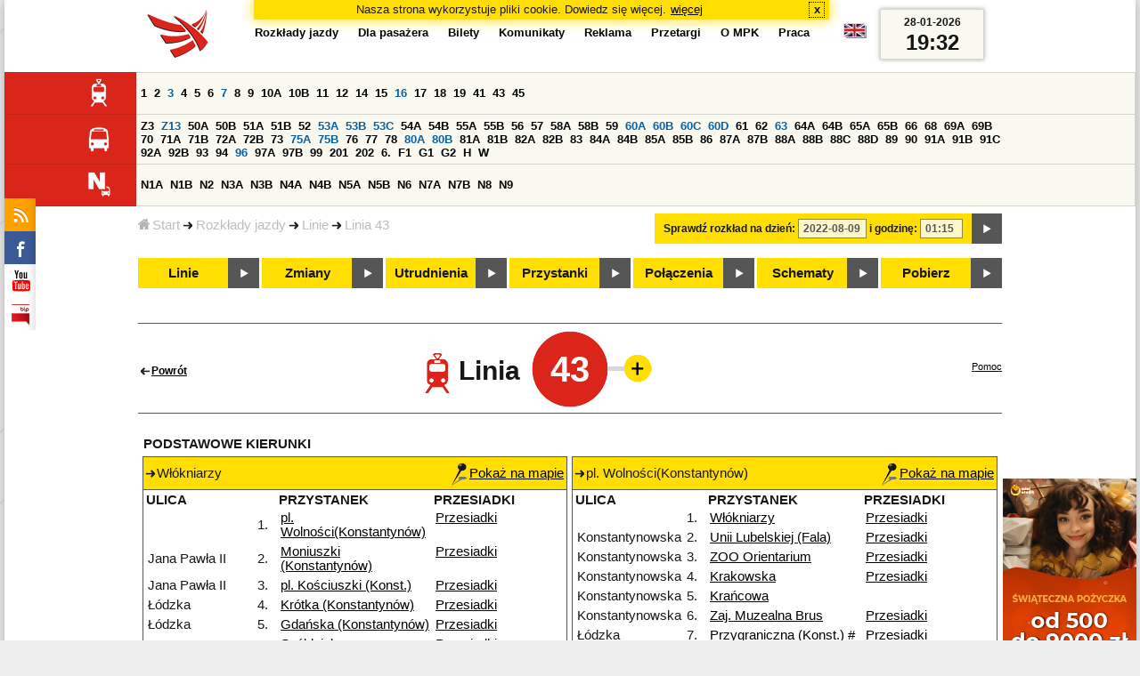

--- FILE ---
content_type: text/html;charset=ISO-8859-2
request_url: https://www.mpk.lodz.pl/rozklady/trasa.jsp?lineId=1238&date=2022-08-09-01:15:03
body_size: 10359
content:
<!DOCTYPE HTML PUBLIC "-//W3C//DTD HTML 4.01//EN" "http://www.w3.org/TR/html4/strict.dtd"><html lang="pl"><head><!-- CODE BEHIND by Adam Cychner, pigwa 2002-2023 --><title>Rozkłady jazdy - MPK-Łódź Spółka z o.o.</title>
<meta http-equiv="Content-Type" content="text/html; charset=iso-8859-2">
<meta name="Description" content='Rozkłady jazdy - MPK-Łódź Spółka z o.o.'>
<meta name="Keywords" content='komunikacja miejska, Łódź, tramwaje, autobusy, dojazd'>
<meta name="ROBOTS" content="index,follow">
<meta name="viewport" content="initial-scale=1.0">
<link type="text/css" rel="stylesheet" media="all" href="/files/styles/rozklady_pl/ui/mpkdf.css?1699044060000" /><link type="text/css" rel="stylesheet" media="screen and (min-width:480px) and (max-width:780px)" href="/files/styles/rozklady_pl/ui/mpk76.css?1699044060000" /><link type="text/css" rel="stylesheet" media="screen and (min-width:780px)" href="/files/styles/rozklady_pl/ui/mpk.css?1699044060000" /><!--[if lt IE 9]><link type="text/css" rel="stylesheet" media="all" href="/files/styles/rozklady_pl/ui/mpk.css?1699044060000" /><![endif]--><link href="/files/styles/rozklady_pl/ui/logo.ico" rel="shortcut icon">
<script type="text/javascript" src="/js/util.js?1699044060000"></script><script type="text/javascript" src="/js/clndr.js?1699044060000"></script><script type="text/javascript"><!--
var mnths=new Array('Styczeń','Luty','Marzec','Kwiecień','Maj','Czerwiec','Lipiec','Sierpień','Wrzesień','Październik','Listopad','Grudzień');
var dys=new Array('Po','Wt','Śr','Cz','Pi','So','Ni');
var lToday='dzisiaj';
var lMonth='miesiąc';
var lYear='rok';
var lShowCurrentMonth='bieżący miesiąc';
var dtLbls=new Array();
dtLbls['date']='Data';
dtLbls['time']='Czas';
var dtErrs=new Array();
dtErrs['date']='Niepoprawny format daty, użyj:';
dtErrs['time']='Niepoprawny format godziny, użyj:';

var tT;var tD;
function initDateTime(){d=document;
tT=d.getElementById('ttTime');
tD=d.getElementById('ttDate');
yMn=1950;
}//-->
</script>
<script type="text/javascript"><!--
var bex='rozwiń';
var bexd='rozwiń sekcję';
var bcl='zwiń';
var bcld='zwiń sekcję';
tr=new Array();
tr['dateHint']='[RRRR-MM-DD]';
tr['timeHint']='[gg:mm]';

function changeDate(){
  if(!d){initDateTime();}
  var loc=new String(d.location.href);
  var dtNow=new Date();
  if(!tD.chkFrm()){tD.value=frmtDt(dtNow);}
  if(!tT.chkFrm()){tT.value=frmtTm(dtNow);}
  var dtPrts=tD.value.split("-");var tmPrts=tT.value.split(":");
  window.parent.requestedDate=new Date(dtPrts[0],dtPrts[1]-1,dtPrts[2],tmPrts[0],tmPrts[1],0,0);
  var dtPrmStr="date="+tD.value+"-"+tT.value+":00";
  
  var pos=loc.indexOf("date=");
  var anchPos=loc.indexOf("#");
  var anch="";
  if (-1!=anchPos) {
    anch=loc.substring(anchPos);
  }
  var newLoc = loc;
  q = (-1==loc.indexOf("?") ? "?" : "&");
  if(-1!=pos){
    newLoc = new String(loc.substring(0,pos-1) + (-1==anchPos?loc.substring(pos+24):loc.substring(pos+24,anchPos)));
    q=(-1==newLoc.indexOf("?") ? "?" : "&");
  } else {
    newLoc = (-1==anchPos?loc:loc.substring(0,anchPos));
  }
  //Usuniecie timetableId
  loc=newLoc+q+dtPrmStr+anch;
  pos=loc.indexOf("timetableId=");
  if(-1!=pos){
    var posEnd = loc.indexOf("&",pos+1);
    if (-1!=posEnd) {
      newLoc = loc.substring(0,pos-1)+loc.substring(posEnd);
    } else {
      newLoc = loc.substring(0,pos-1);
    }
  } else {
    newLoc = loc;
  }
  window.location.href=newLoc;
  return false;
}//-->
</script>
<script type="text/javascript" src="/js/clck.js"></script>
<script type="text/javascript" src="/js/sldshw.js"></script>
<script type="text/javascript"><!--//
var srvGnTm="1769628755122";
var clGnTm=new Date();
wkDsNms=['Niedziela','Poniedziałek','Wtorek','Środa','Czwartek','Piątek','Sobota'];
//--></script><script type="text/javascript"><!--
var myLines=null;var myLinesMax=12;
function getData(){var readData=null;if(typeof(Storage)!=="undefined"){readData=localStorage.MPKmyLines;}else{readData=getCookie("MPKmyLines");}return readData;}
function setData(pData){if(typeof(Storage)!=="undefined"){localStorage.MPKmyLines=pData;}else{setCookie("MPKmyLines",pData,365);}return false;}
function getLines(){var lns=null;var dataStr=getData();if(!dataStr){dataStr='{"visited":[],"saved":[]}';}lns=JSON.parse(dataStr);return lns;}
function isLineRemembered(lineId,lines){var found=0;var i;for(i=0;i<lines.length&&!found;i++){found=(lineId==lines[i].lineId);}return (!found?-1:i);}
function isLineStored(lineId){if(!myLines){myLines=getLines();}return isLineRemembered(lineId,myLines.saved);}
function isLineVisited(lineId){if(!myLines){myLines=getLines();}return isLineRemembered(lineId,myLines.visited);}
function rmvLine(lineId){var i=isLineStored(lineId);var found=(-1<i);if(found){myLines.saved.splice(i-1,1);}setData(JSON.stringify(myLines));}
function frgtLine(lineId){var i=isLineVisited(lineId);var found=(-1<i);if(found){myLines.visited.splice(i-1,1);}setData(JSON.stringify(myLines));}
function rememberLine(lineId, lineName, sortPosition){var i=isLineStored(lineId);var found=(-1<i);if(!found){myLines.saved[myLines.saved.length]=JSON.parse('{"lineId":"'+lineId+'","lineName":"'+lineName+'","sortPosition":'+sortPosition+'}');}else{myLines.saved[i-1].sortPosition=sortPosition;}while(myLinesMax<myLines.saved.length){myLines.saved.shift();}setData(JSON.stringify(myLines));}
function countVisitLine(lineId, lineName){if(!myLines){myLines=getLines();}var count=0;for(var i=0;i<myLines.visited.length&&!count;i++){if(lineId==myLines.visited[i].lineId){myLines.visited[i].visitCount+=1;count=myLines.visited[i].visitCount;}}if(!count){myLines.visited[myLines.visited.length]=JSON.parse('{"lineId":"'+lineId+'","lineName":"'+lineName+'","visitCount":'+1+'}');}setData(JSON.stringify(myLines));}
//--></script>
<script type="text/javascript"><!--//JSCode by pigwa 2003-2023
var dTr;
function sT(trDId){
    var trD=gtEl(trDId);
    if(dTr){hT(trD);}
    if(trD){trD.style.display='block';slTRw(trD);dTr=trD;}
}
function isChldOf(par,ch){var fnd=false;var n=ch;while(!fnd&&null!=n){fnd=(n==par);n=n.parentNode;}return fnd;}
function slTRw(tCl){tCl.parentNode.parentNode.className="sltd";}
function dslTRw(tCl){tCl.parentNode.parentNode.className="";}
function hT(trgt){if(dTr&&trgt&&!isChldOf(dTr,trgt)){dTr.style.display='none';dslTRw(dTr);dTr==null;}}
function init(){var i;var dvs=d.getElementsByTagName("div");for(i=dvs.length;i;){var dv=dvs[--i];if("dTr4St"==dv.className){aEv(dv,"mouseout",function(e){if(!e){e=window.event;}var trgt=(e.relatedTarget)?e.relatedTarget:e.toElement;hT(trgt);},true);}}hide('waitBanner');initDateTime();
setToFavBox('1238');
}
//--></script>
</head>
<body class="route" >
<div id="dBckgrnd"><div id="dHdr" style="background-image: none;">
<div id="stpdueckmsg"><span class="ovr">Nasza strona wykorzystuje pliki cookie. Dowiedz się więcej.</span>
                <a class="itemaction" href="/showarticle.action?article=7862&Informacja+o+cookie">więcej</a>
                <span class="cls"><a class="clsBtn" onclick="setCookie('STPD_UE_CK_MSG_COOKIE_NAME7862','read',365,'/');hide('stpdueckmsg');">x</a></span>
            </div><div id="dLogo"><a href="/"
title="MPK-Łódź Spółka z o.o. - Miejskie Przedsiębiorstwo Komunikacyjne - Łódź Spółka z o.o. 90-132 Łódź, ul Tramwajowa 6"><img
src="/files/styles/rozklady_pl/ui/logo.png" alt="MPK-Łódź Spółka z o.o. - komunikacja miejska, Łódź, tramwaje, autobusy, dojazd" border="0"></a></div>
<h1>MPK-Łódź Spółka z o.o.</h1><p id="dDesc">Miejskie Przedsiębiorstwo Komunikacyjne - Łódź Spółka z o.o. 90-132 Łódź, ul Tramwajowa 6</p>
<div id="dInfS">
<h4>serwisy informacyjne</h4>
<ul><li><a href="/rozklady/rss/rozklady.jsp" 
         onMouseOver="return aqq('icoRss','/files/styles/rozklady_pl/ui/rss_h.png');"
         onFocus="return aqq('icoRss','/files/styles/rozklady_pl/ui/rss_h.png');"
         onMouseOut="return nrm('icoRss');"
         onBlur="return nrm('icoRss');"><img src="/files/styles/rozklady_pl/ui/rss.png" id="icoRss" alt="MPK Łódź - Rozkłady jazdy"></a></li>
 <li><a style="cursor:pointer;"
            onclick="if(d.getElementById('dFB').style.visibility=='visible'){hide('dFB');}else{genFB();show('dFB');}return true;"
            onMouseOver="return aqq('iFb','/files/styles/rozklady_pl/ui/fb_h.png');"
            onFocus="return aqq('iFb','/files/styles/rozklady_pl/ui/fb_h.png');"
            onMouseOut="return nrm('iFb');"
            onBlur="return nrm('iFb');"><img id="iFb" src="/files/styles/rozklady_pl/ui/fb.png" alt="Znajdź nas na fb"></a>
         <div id="dFB"><p><a href="https://www.facebook.com/mpklodz">MPK na facebook</a></p>
             <div id="fb-root"></div>
<script type="text/javascript"><!--//
    (function(d,s,id) {
      var js,fjs=d.getElementsByTagName(s)[0];
      if(d.getElementById(id))return;
      js=d.createElement(s);js.id=id;
      js.async=true;js.src="//connect.facebook.net/pl_PL/all.js#appId=&xfbml=1";
      fjs.parentNode.insertBefore(js,fjs);
    }(document,'script','facebook-jssdk'));
    function genFB(){if (typeof (FB)!='undefined'){
      var dFBLike=crEl(d,'div','fb-like','data-href=https://www.facebook.com/mpklodz;data-send=true;data-layout=button_count;data-width=200;data-show-faces=false');
      gtEl("dFB").appendChild(dFBLike);
      FB.init({ status: true, cookie: true, xfbml: true });
      genFB=function(){return true;};
    }}//--></script>
         </div></li><li><a href="https://www.youtube.com/user/mpklodztraffic#g/u" target="new"
            onMouseOver="return aqq('iYt','/files/styles/rozklady_pl/ui/yt_h.png');"
            onFocus="return aqq('iYt','/files/styles/rozklady_pl/ui/yt_h.png');"
            onMouseOut="return nrm('iYt');"
            onBlur="return nrm('iYt');"><img id="iYt" src="/files/styles/rozklady_pl/ui/yt.png" alt="YouTube"></a></li><li><a href="/showarticleslist.action?category=48"
        onMouseOver="return aqq('iBip','/files/styles/rozklady_pl/ui/bip_h.png');"
        onFocus="return aqq('iBip','/files/styles/rozklady_pl/ui/bip_h.png');"
        onMouseOut="return nrm('iBip');"
        onBlur="return nrm('iBip');"><img id="iBip" src="/files/styles/rozklady_pl/ui/bip.png" alt="BIP"></a></li>
</ul>
</div><div id="dLngM"><ul><li><a id="pl" title="polski" class="sel"><img src="/files/styles/rozklady_pl/ui/pl.png" alt="polski"></a></li><li><a id="en" title="English" href="/lang.action?lang=en"><img src="/files/styles/rozklady_pl/ui/en.png" alt="English"></a></li></ul></div><div id="dNavPath"><a href="/"><img src="/files/styles/rozklady_pl/ui/navStart.png" />Start</a><img src="/files/styles/rozklady_pl/ui/arrow_right_small.png" class="arr" /><a href="/rozklady/start.jsp">Rozkłady jazdy</a><img src="/files/styles/rozklady_pl/ui/arrow_right_small.png" class="arr" /><a href="/rozklady/linie.jsp?date=2022-08-09-01:15:03">Linie</a><img src="/files/styles/rozklady_pl/ui/arrow_right_small.png" class="arr" /><a href="/rozklady/trasa.jsp?lineId=1238&amp;date=2022-08-09-01:15:03">Linia 43</a></div>  
  <div id="dTopM" role="navigation"><span class="swtchBx"><a id="ulTopMSwtch" class="exp" 

onclick="var mnu=gtEl('ulTopM');if(mnu&&0<=mnu.className.indexOf('visible')){rmvSC(mnu,'visible');}else{addSC(mnu,'visible');} return false;"
title="menu">#</a></span><ul id="ulTopM"><li><a title="Rozkład jazdy" href="/rozklady/start.jsp">Rozkłady jazdy</a></li><li><a  href="/showarticleslist.action?category=1261&Dla+pasa%C5%BCera">Dla pasażera</a></li><li><a  href="/showarticleslist.action?category=1321&amp;Gdzie+kupi%C4%87+bilety%3F">Bilety</a></li><li><a  href="/showarticleslist.action?category=1265&amp;Aktualno%C5%9Bci">Komunikaty</a></li><li><a  href="/showarticleslist.action?category=1285&Reklama">Reklama</a></li><li><a  href="/showarticleslist.action?category=1294">Przetargi</a></li><li><a  href="/showarticleslist.action?category=1263&O+MPK">O MPK</a></li><li><a  href="/showarticleslist.action?category=1302&Praca">Praca</a></li></ul></div>
<div id="dDateForm" role="search">
  <form name="dateForm" action="linie.jsp" onsubmit="return changeDate();">
    <label for="ttDate">Sprawdź rozkład na dzień:</label>
    <input class="date" id="ttDate" type="text" name="date" value="2022-08-09" maxlength="10"/>
    <label for="ttTime">i godzinę:</label>
    <input class="time" id="ttTime" type="text" name="time" value="01:15" maxlength="5" />
    <a id="setDate" onClick="changeDate();" title="Pokaż rozkłady jazdy na wskazaną datę"></a>
  </form>
</div>
<div class="dLinesList">
  <table cellspacing="0">

    <tr>
      <th><img src="/files/styles/rozklady_pl/ui/tram_p.png" /></a>
      </th>      
      <td><a class="normalRoute" href="trasa.jsp?lineId=1208&date=2022-08-09-01:15:03">1</a> <a class="normalRoute" href="trasa.jsp?lineId=1192&date=2022-08-09-01:15:03">2</a> <a class="futureChange" href="trasa.jsp?lineId=1163&date=2022-08-09-01:15:03">3</a> <a class="normalRoute" href="trasa.jsp?lineId=1316&date=2022-08-09-01:15:03">4</a> <a class="normalRoute" href="trasa.jsp?lineId=1193&date=2022-08-09-01:15:03">5</a> <a class="normalRoute" href="trasa.jsp?lineId=1086&date=2022-08-09-01:15:03">6</a> <a class="futureChange" href="trasa.jsp?lineId=1255&date=2022-08-09-01:15:03">7</a> <a class="normalRoute" href="trasa.jsp?lineId=1283&date=2022-08-09-01:15:03">8</a> <a class="normalRoute" href="trasa.jsp?lineId=1275&date=2022-08-09-01:15:03">9</a> <a class="normalRoute" href="trasa.jsp?lineId=904&date=2022-08-09-01:15:03">10A</a> <a class="normalRoute" href="trasa.jsp?lineId=733&date=2022-08-09-01:15:03">10B</a> <a class="normalRoute" href="trasa.jsp?lineId=1094&date=2022-08-09-01:15:03">11</a> <a class="normalRoute" href="trasa.jsp?lineId=1102&date=2022-08-09-01:15:03">12</a> <a class="normalRoute" href="trasa.jsp?lineId=1190&date=2022-08-09-01:15:03">14</a> <a class="normalRoute" href="trasa.jsp?lineId=658&date=2022-08-09-01:15:03">15</a> <a class="futureChange" href="trasa.jsp?lineId=1249&date=2022-08-09-01:15:03">16</a> <a class="normalRoute" href="trasa.jsp?lineId=1256&date=2022-08-09-01:15:03">17</a> <a class="normalRoute" href="trasa.jsp?lineId=1311&date=2022-08-09-01:15:03">18</a> <a class="normalRoute" href="trasa.jsp?lineId=1304&date=2022-08-09-01:15:03">19</a> <a class="normalRoute" href="trasa.jsp?lineId=1170&date=2022-08-09-01:15:03">41</a> <a class="normalRoute" href="trasa.jsp?lineId=1238&date=2022-08-09-01:15:03">43</a> <a class="normalRoute" href="trasa.jsp?lineId=1221&date=2022-08-09-01:15:03">45</a> </td></tr><tr>
      <th><img src="/files/styles/rozklady_pl/ui/bus_p.png" /></a>
      </th>      
      <td><a class="normalRoute" href="trasa.jsp?lineId=940&date=2022-08-09-01:15:03">Z3</a> <a class="futureChange" href="trasa.jsp?lineId=899&date=2022-08-09-01:15:03">Z13</a> <a class="normalRoute" href="trasa.jsp?lineId=1120&date=2022-08-09-01:15:03">50A</a> <a class="normalRoute" href="trasa.jsp?lineId=741&date=2022-08-09-01:15:03">50B</a> <a class="normalRoute" href="trasa.jsp?lineId=866&date=2022-08-09-01:15:03">51A</a> <a class="normalRoute" href="trasa.jsp?lineId=867&date=2022-08-09-01:15:03">51B</a> <a class="normalRoute" href="trasa.jsp?lineId=23&date=2022-08-09-01:15:03">52</a> <a class="futureChange" href="trasa.jsp?lineId=501&date=2022-08-09-01:15:03">53A</a> <a class="futureChange" href="trasa.jsp?lineId=744&date=2022-08-09-01:15:03">53B</a> <a class="futureChange" href="trasa.jsp?lineId=1328&date=2022-08-09-01:15:03">53C</a> <a class="normalRoute" href="trasa.jsp?lineId=1254&date=2022-08-09-01:15:03">54A</a> <a class="normalRoute" href="trasa.jsp?lineId=748&date=2022-08-09-01:15:03">54B</a> <a class="normalRoute" href="trasa.jsp?lineId=1291&date=2022-08-09-01:15:03">55A</a> <a class="normalRoute" href="trasa.jsp?lineId=1292&date=2022-08-09-01:15:03">55B</a> <a class="normalRoute" href="trasa.jsp?lineId=849&date=2022-08-09-01:15:03">56</a> <a class="normalRoute" href="trasa.jsp?lineId=1233&date=2022-08-09-01:15:03">57</a> <a class="normalRoute" href="trasa.jsp?lineId=725&date=2022-08-09-01:15:03">58A</a> <a class="normalRoute" href="trasa.jsp?lineId=753&date=2022-08-09-01:15:03">58B</a> <a class="normalRoute" href="trasa.jsp?lineId=1271&date=2022-08-09-01:15:03">59</a> <a class="futureChange" href="trasa.jsp?lineId=585&date=2022-08-09-01:15:03">60A</a> <a class="futureChange" href="trasa.jsp?lineId=586&date=2022-08-09-01:15:03">60B</a> <a class="futureChange" href="trasa.jsp?lineId=755&date=2022-08-09-01:15:03">60C</a> <a class="futureChange" href="trasa.jsp?lineId=756&date=2022-08-09-01:15:03">60D</a> <a class="normalRoute" href="trasa.jsp?lineId=840&date=2022-08-09-01:15:03">61</a> <a class="normalRoute" href="trasa.jsp?lineId=36&date=2022-08-09-01:15:03">62</a> <a class="futureChange" href="trasa.jsp?lineId=432&date=2022-08-09-01:15:03">63</a> <a class="normalRoute" href="trasa.jsp?lineId=850&date=2022-08-09-01:15:03">64A</a> <a class="normalRoute" href="trasa.jsp?lineId=851&date=2022-08-09-01:15:03">64B</a> <a class="normalRoute" href="trasa.jsp?lineId=1234&date=2022-08-09-01:15:03">65A</a> <a class="normalRoute" href="trasa.jsp?lineId=1235&date=2022-08-09-01:15:03">65B</a> <a class="normalRoute" href="trasa.jsp?lineId=40&date=2022-08-09-01:15:03">66</a> <a class="normalRoute" href="trasa.jsp?lineId=1061&date=2022-08-09-01:15:03">68</a> <a class="normalRoute" href="trasa.jsp?lineId=125&date=2022-08-09-01:15:03">69A</a> <a class="normalRoute" href="trasa.jsp?lineId=757&date=2022-08-09-01:15:03">69B</a> <a class="normalRoute" href="trasa.jsp?lineId=43&date=2022-08-09-01:15:03">70</a> <a class="normalRoute" href="trasa.jsp?lineId=974&date=2022-08-09-01:15:03">71A</a> <a class="normalRoute" href="trasa.jsp?lineId=975&date=2022-08-09-01:15:03">71B</a> <a class="normalRoute" href="trasa.jsp?lineId=1240&date=2022-08-09-01:15:03">72A</a> <a class="normalRoute" href="trasa.jsp?lineId=1241&date=2022-08-09-01:15:03">72B</a> <a class="normalRoute" href="trasa.jsp?lineId=1034&date=2022-08-09-01:15:03">73</a> <a class="futureChange" href="trasa.jsp?lineId=761&date=2022-08-09-01:15:03">75A</a> <a class="futureChange" href="trasa.jsp?lineId=763&date=2022-08-09-01:15:03">75B</a> <a class="normalRoute" href="trasa.jsp?lineId=49&date=2022-08-09-01:15:03">76</a> <a class="normalRoute" href="trasa.jsp?lineId=50&date=2022-08-09-01:15:03">77</a> <a class="normalRoute" href="trasa.jsp?lineId=51&date=2022-08-09-01:15:03">78</a> <a class="futureChange" href="trasa.jsp?lineId=1103&date=2022-08-09-01:15:03">80A</a> <a class="futureChange" href="trasa.jsp?lineId=1214&date=2022-08-09-01:15:03">80B</a> <a class="normalRoute" href="trasa.jsp?lineId=1293&date=2022-08-09-01:15:03">81A</a> <a class="normalRoute" href="trasa.jsp?lineId=1294&date=2022-08-09-01:15:03">81B</a> <a class="normalRoute" href="trasa.jsp?lineId=55&date=2022-08-09-01:15:03">82A</a> <a class="normalRoute" href="trasa.jsp?lineId=764&date=2022-08-09-01:15:03">82B</a> <a class="normalRoute" href="trasa.jsp?lineId=1327&date=2022-08-09-01:15:03">83</a> <a class="normalRoute" href="trasa.jsp?lineId=1141&date=2022-08-09-01:15:03">84A</a> <a class="normalRoute" href="trasa.jsp?lineId=765&date=2022-08-09-01:15:03">84B</a> <a class="normalRoute" href="trasa.jsp?lineId=1325&date=2022-08-09-01:15:03">85A</a> <a class="normalRoute" href="trasa.jsp?lineId=1326&date=2022-08-09-01:15:03">85B</a> <a class="normalRoute" href="trasa.jsp?lineId=1222&date=2022-08-09-01:15:03">86</a> <a class="normalRoute" href="trasa.jsp?lineId=1121&date=2022-08-09-01:15:03">87A</a> <a class="normalRoute" href="trasa.jsp?lineId=1137&date=2022-08-09-01:15:03">87B</a> <a class="normalRoute" href="trasa.jsp?lineId=1166&date=2022-08-09-01:15:03">88A</a> <a class="normalRoute" href="trasa.jsp?lineId=1169&date=2022-08-09-01:15:03">88B</a> <a class="normalRoute" href="trasa.jsp?lineId=1168&date=2022-08-09-01:15:03">88C</a> <a class="normalRoute" href="trasa.jsp?lineId=1167&date=2022-08-09-01:15:03">88D</a> <a class="normalRoute" href="trasa.jsp?lineId=62&date=2022-08-09-01:15:03">89</a> <a class="normalRoute" href="trasa.jsp?lineId=1308&date=2022-08-09-01:15:03">90</a> <a class="normalRoute" href="trasa.jsp?lineId=116&date=2022-08-09-01:15:03">91A</a> <a class="normalRoute" href="trasa.jsp?lineId=552&date=2022-08-09-01:15:03">91B</a> <a class="normalRoute" href="trasa.jsp?lineId=772&date=2022-08-09-01:15:03">91C</a> <a class="normalRoute" href="trasa.jsp?lineId=954&date=2022-08-09-01:15:03">92A</a> <a class="normalRoute" href="trasa.jsp?lineId=955&date=2022-08-09-01:15:03">92B</a> <a class="normalRoute" href="trasa.jsp?lineId=976&date=2022-08-09-01:15:03">93</a> <a class="normalRoute" href="trasa.jsp?lineId=542&date=2022-08-09-01:15:03">94</a> <a class="futureChange" href="trasa.jsp?lineId=1218&date=2022-08-09-01:15:03">96</a> <a class="normalRoute" href="trasa.jsp?lineId=774&date=2022-08-09-01:15:03">97A</a> <a class="normalRoute" href="trasa.jsp?lineId=775&date=2022-08-09-01:15:03">97B</a> <a class="normalRoute" href="trasa.jsp?lineId=71&date=2022-08-09-01:15:03">99</a> <a class="normalRoute" href="trasa.jsp?lineId=1122&date=2022-08-09-01:15:03">201</a> <a class="normalRoute" href="trasa.jsp?lineId=995&date=2022-08-09-01:15:03">202</a> <a class="normalRoute" href="trasa.jsp?lineId=1127&date=2022-08-09-01:15:03">6.</a> <a class="normalRoute" href="trasa.jsp?lineId=1147&date=2022-08-09-01:15:03">F1</a> <a class="normalRoute" href="trasa.jsp?lineId=777&date=2022-08-09-01:15:03">G1</a> <a class="normalRoute" href="trasa.jsp?lineId=778&date=2022-08-09-01:15:03">G2</a> <a class="normalRoute" href="trasa.jsp?lineId=848&date=2022-08-09-01:15:03">H</a> <a class="normalRoute" href="trasa.jsp?lineId=779&date=2022-08-09-01:15:03">W</a> </td></tr><tr>
      <th><img src="/files/styles/rozklady_pl/ui/noc_p.png" /></a>
      </th>      
      <td><a class="normalRoute" href="trasa.jsp?lineId=861&date=2022-08-09-01:15:03">N1A</a> <a class="normalRoute" href="trasa.jsp?lineId=781&date=2022-08-09-01:15:03">N1B</a> <a class="normalRoute" href="trasa.jsp?lineId=950&date=2022-08-09-01:15:03">N2</a> <a class="normalRoute" href="trasa.jsp?lineId=983&date=2022-08-09-01:15:03">N3A</a> <a class="normalRoute" href="trasa.jsp?lineId=1151&date=2022-08-09-01:15:03">N3B</a> <a class="normalRoute" href="trasa.jsp?lineId=1003&date=2022-08-09-01:15:03">N4A</a> <a class="normalRoute" href="trasa.jsp?lineId=1068&date=2022-08-09-01:15:03">N4B</a> <a class="normalRoute" href="trasa.jsp?lineId=784&date=2022-08-09-01:15:03">N5A</a> <a class="normalRoute" href="trasa.jsp?lineId=785&date=2022-08-09-01:15:03">N5B</a> <a class="normalRoute" href="trasa.jsp?lineId=223&date=2022-08-09-01:15:03">N6</a> <a class="normalRoute" href="trasa.jsp?lineId=979&date=2022-08-09-01:15:03">N7A</a> <a class="normalRoute" href="trasa.jsp?lineId=808&date=2022-08-09-01:15:03">N7B</a> <a class="normalRoute" href="trasa.jsp?lineId=786&date=2022-08-09-01:15:03">N8</a> <a class="normalRoute" href="trasa.jsp?lineId=925&date=2022-08-09-01:15:03">N9</a> </td></tr></table>
</div>
<div id="dBtns">
    <a href="linie.jsp?date=2022-08-09-01:15:03" onMouseOver="this.className='btnSel'" onMouseOut="this.className=''"  title="Lista wszystkich linii komunikacyjnych z trasami">Linie</a>
    <a href="zmiany.jsp?date=2022-08-09-01:15:03" onMouseOver="this.className='btnSel'" onMouseOut="this.className=''" title="Lista zmian linii komunikacyjnych">Zmiany</a>
    <a href="utrudnienia.jsp?date=2022-08-09-01:15:03" onMouseOver="this.className='btnSel'" onMouseOut="this.className=''" title="Utrudnienia w funkcjonowaniu komunikacji miejskiej">Utrudnienia</a>
    <a href="przystanki.jsp?date=2022-08-09-01:15:03" onMouseOver="this.className='btnSel'" onMouseOut="this.className=''" title="Lista wszystkich przystanków">Przystanki</a>
    <a href="polaczenia.jsp?date=2022-08-09-01:15:03" onMouseOver="this.className='btnSel'" onMouseOut="this.className=''" title="Zaplanuj swoją podróż">Połączenia</a>
    <a href="https://uml.lodz.pl/komunikacja-i-transport/pasazer/schematy-linii-tramwajowych-iautobusowych/" target="_new" onMouseOver="this.className='btnSel'" onMouseOut="this.className=''" title="Schematy linii tramwajowych i autobusowych">Schematy</a>
    <a href="downloads.jsp?date=2022-08-09-01:15:03" onMouseOver="this.className='btnSel'" onMouseOut="this.className=''" title="Do pobrania - skompresowane rozkłady jazdy w wersji offline, oraz mapy pdf">Pobierz</a>
  </div>
  <div id="dHdrR">
  </div>
</div>
<div id="dWrkspc"><div id="waitBanner">Czekaj...</div>
<div class="banners">
        <div>
            <p><a href="https://www.minicredit.pl/mpk" target="_new"><img src="/files/baner_2025_11_28_2.bmp" border="0" width="150">
</a><br></div>
        </div>
    <div id="dRoute">
          <h1>
            <span class="backLink"><a href="linie.jsp">Powrót</a></span>
<img src="/files/styles/rozklady_pl/ui//tram_red.png" />Linia<span class="lineName">
              43<script type="text/javascript">
function setToFavBox(lineId) {
  var dFav=gtEl('dAddToFavourites');
  var addLink=dFav.getElementsByTagName('a')[0];
  if(-1==isLineStored(lineId)){
    addLink.style.backgroundImage="url('/files/styles/rozklady_pl/ui/add_to_favourites.png')";
    hide('removeFromFavourites');
    show('addToFavourites');
  }else{
    addLink.style.backgroundImage="url('/files/styles/rozklady_pl/ui/remove_from_favourites.png')";
    hide('addToFavourites');
    show('removeFromFavourites');
  }
}
</script>
<div id="dAddToFavourites">
  <script type="text/javascript">genSwtchBx('dToFavourites','&nbsp;','Ulubione linie','&nbsp;','Ulubione linie',1);</script>
</div>
<div id="dToFavourites" class="dFavourites">
  <div class="arrow"></div>
  <span class="sClose"><a onclick="hide('dToFavourites');"><img src='/files/styles/rozklady_pl/ui/close.png'></a></span>
  <div id="addToFavourites">
  <p class="toFavouritesHeader">DO ULUBIONYCH</p>
  <p>Aby dodać linię do ulubionych linii kliknij poniżej</p>
  <p class="toFavouritesLink"><a onClick="rememberLine('1238', '43', '430');setToFavBox('1238');hide('dToFavourites');">Dodaj do ulubionych</a></p>
  </div>
  <div id="removeFromFavourites">
  <p class="toFavouritesHeader">USUŃ Z ULUBIONYCH</p>
  <p>Aby usunąć linię z ulubionych linii kliknij poniżej</p>
  <p class="toFavouritesLink"><a onClick="rmvLine('1238');setToFavBox('1238');hide('dToFavourites');">Usuń z ulubionych</a></p>
  </div>
</div></span>
            <span class="hlpLnk"><a href="pomoc.htm">Pomoc</a></span>
          </h1>
          <table>
                <tr>
                  <td colspan="2" class="versionHeader">
                    <b>
                      PODSTAWOWE KIERUNKI</b>
                  </td>
                </tr>
                <tr>
<td class="version">
    <div class="versionDirHeader">
      <div class="headSign">Włókniarzy<span><a href="stop_map.jsp?lineId=1238&timetableId=1&direction=1&versionId=58559&date=2022-08-09-01:15:03&from=route"><img src="/files/styles/rozklady_pl/ui/map_s.png" alt='Pokaż na mapie'/>Pokaż na mapie</a></span>
        </div>   
      </div>
    <table>
        <tr>
          <th>
            ULICA</th>
          <th></th>
          <th>
            PRZYSTANEK</th>
          <th width="150">
            PRZESIADKI</th>
        </tr>
        <tr>
            <td> </td>
            <td>
              1.
            <td>
              <a href="tabliczka.jsp?direction=1&lineId=1238&timetableId=1&stopNumber=3008&date=2022-08-09-01:15:03">
                  pl. Wolności(Konstantynów)</a>
              </td>
            <td class="transfers">
              <a href="przystanek.jsp?stopNumber=3008&date=2022-08-09-01:15:03"
                  title='Przesiadki: pl. Wolności(Konstantynów)'
                  onMouseOver="sT('trV585593008');">Przesiadki</a>
                <div id="trV585593008"
                    class="dTr4St" 
                    style="display:none;">
                  <script type="text/javascript"><!--
                  document.open();document.write("<span class=\"dTr4StClsr\"><a onclick=\"d.getElementById('trV585593008').style.display='none';\"><img src='/files/styles/rozklady_pl/ui/close.png'></a></span>");document.close();
                //--></script>              
                    <p>Linie w pobliżu</p>
<table>
  <tr>
    <td>
    <a href="tabliczka.jsp?lineId=925&stopNumber=3548&direction=1&date=2022-08-09-01:15:03">
      N9</a>    
       (3548) ~7 m.</td>
    <td><img src="/files/styles/rozklady_pl/ui/arrow_right_small.png" class="arr" /></td>
    <td>6 Sierpnia</td>
  </li><tr>
    <td>
    <a href="tabliczka.jsp?lineId=542&stopNumber=3553&direction=2&date=2022-08-09-01:15:03">
      94</a>    
       (3553) ~55 m.</td>
    <td><img src="/files/styles/rozklady_pl/ui/arrow_right_small.png" class="arr" /></td>
    <td>pl. Wolności(Konstantynów)</td>
  </li><tr>
    <td>
    <a href="tabliczka.jsp?lineId=925&stopNumber=3553&direction=2&date=2022-08-09-01:15:03">
      N9</a>    
       (3553) ~55 m.</td>
    <td><img src="/files/styles/rozklady_pl/ui/arrow_right_small.png" class="arr" /></td>
    <td>pl. Wolności(Konstantynów)</td>
  </li><tr>
    <td>
    <a href="tabliczka.jsp?lineId=542&stopNumber=5330&direction=1&date=2022-08-09-01:15:03">
      94</a>    
       (5330) ~103 m.</td>
    <td><img src="/files/styles/rozklady_pl/ui/arrow_right_small.png" class="arr" /></td>
    <td>Retkinia</td>
  </li></table></div>              
              </td>
          </tr>
        <tr>
            <td>Jana Pawła II</td>
            <td>
              2.
            <td>
              <a href="tabliczka.jsp?direction=1&lineId=1238&timetableId=1&stopNumber=3284&date=2022-08-09-01:15:03">
                  Moniuszki (Konstantynów)</a>
              </td>
            <td class="transfers">
              <a href="przystanek.jsp?stopNumber=3284&date=2022-08-09-01:15:03"
                  title='Przesiadki: Jana Pawła II,Moniuszki (Konstantynów)'
                  onMouseOver="sT('trV585593284');">Przesiadki</a>
                <div id="trV585593284"
                    class="dTr4St" 
                    style="display:none;">
                  <script type="text/javascript"><!--
                  document.open();document.write("<span class=\"dTr4StClsr\"><a onclick=\"d.getElementById('trV585593284').style.display='none';\"><img src='/files/styles/rozklady_pl/ui/close.png'></a></span>");document.close();
                //--></script>              
                    <p>Linie w pobliżu</p>
<table>
  <tr>
    <td>
    <a href="tabliczka.jsp?lineId=542&stopNumber=3551&direction=2&date=2022-08-09-01:15:03">
      94</a>    
       (3551) ~8 m.</td>
    <td><img src="/files/styles/rozklady_pl/ui/arrow_right_small.png" class="arr" /></td>
    <td>pl. Wolności(Konstantynów)</td>
  </li><tr>
    <td>
    <a href="tabliczka.jsp?lineId=925&stopNumber=3551&direction=2&date=2022-08-09-01:15:03">
      N9</a>    
       (3551) ~8 m.</td>
    <td><img src="/files/styles/rozklady_pl/ui/arrow_right_small.png" class="arr" /></td>
    <td>pl. Wolności(Konstantynów)</td>
  </li><tr>
    <td>
    <a href="tabliczka.jsp?lineId=542&stopNumber=3552&direction=1&date=2022-08-09-01:15:03">
      94</a>    
       (3552) ~107 m.</td>
    <td><img src="/files/styles/rozklady_pl/ui/arrow_right_small.png" class="arr" /></td>
    <td>Retkinia</td>
  </li><tr>
    <td>
    <a href="tabliczka.jsp?lineId=925&stopNumber=3552&direction=1&date=2022-08-09-01:15:03">
      N9</a>    
       (3552) ~107 m.</td>
    <td><img src="/files/styles/rozklady_pl/ui/arrow_right_small.png" class="arr" /></td>
    <td>6 Sierpnia</td>
  </li></table></div>              
              </td>
          </tr>
        <tr>
            <td>Jana Pawła II</td>
            <td>
              3.
            <td>
              <a href="tabliczka.jsp?direction=1&lineId=1238&timetableId=1&stopNumber=3066&date=2022-08-09-01:15:03">
                  pl. Kościuszki (Konst.)</a>
              </td>
            <td class="transfers">
              <a href="przystanek.jsp?stopNumber=3066&date=2022-08-09-01:15:03"
                  title='Przesiadki: Jana Pawła II,pl. Kościuszki (Konst.)'
                  onMouseOver="sT('trV585593066');">Przesiadki</a>
                <div id="trV585593066"
                    class="dTr4St" 
                    style="display:none;">
                  <script type="text/javascript"><!--
                  document.open();document.write("<span class=\"dTr4StClsr\"><a onclick=\"d.getElementById('trV585593066').style.display='none';\"><img src='/files/styles/rozklady_pl/ui/close.png'></a></span>");document.close();
                //--></script>              
                    <p>Linie w pobliżu</p>
<table>
  <tr>
    <td>
    <a href="tabliczka.jsp?lineId=542&stopNumber=3550&direction=1&date=2022-08-09-01:15:03">
      94</a>    
       (3550) ~72 m.</td>
    <td><img src="/files/styles/rozklady_pl/ui/arrow_right_small.png" class="arr" /></td>
    <td>Retkinia</td>
  </li><tr>
    <td>
    <a href="tabliczka.jsp?lineId=925&stopNumber=3550&direction=1&date=2022-08-09-01:15:03">
      N9</a>    
       (3550) ~72 m.</td>
    <td><img src="/files/styles/rozklady_pl/ui/arrow_right_small.png" class="arr" /></td>
    <td>6 Sierpnia</td>
  </li><tr>
    <td>
    <a href="tabliczka.jsp?lineId=542&stopNumber=3549&direction=2&date=2022-08-09-01:15:03">
      94</a>    
       (3549) ~82 m.</td>
    <td><img src="/files/styles/rozklady_pl/ui/arrow_right_small.png" class="arr" /></td>
    <td>pl. Wolności(Konstantynów)</td>
  </li><tr>
    <td>
    <a href="tabliczka.jsp?lineId=925&stopNumber=3549&direction=2&date=2022-08-09-01:15:03">
      N9</a>    
       (3549) ~82 m.</td>
    <td><img src="/files/styles/rozklady_pl/ui/arrow_right_small.png" class="arr" /></td>
    <td>pl. Wolności(Konstantynów)</td>
  </li></table></div>              
              </td>
          </tr>
        <tr>
            <td>Łódzka</td>
            <td>
              4.
            <td>
              <a href="tabliczka.jsp?direction=1&lineId=1238&timetableId=1&stopNumber=3286&date=2022-08-09-01:15:03">
                  Krótka (Konstantynów)</a>
              </td>
            <td class="transfers">
              <a href="przystanek.jsp?stopNumber=3286&date=2022-08-09-01:15:03"
                  title='Przesiadki: Łódzka,Krótka (Konstantynów)'
                  onMouseOver="sT('trV585593286');">Przesiadki</a>
                <div id="trV585593286"
                    class="dTr4St" 
                    style="display:none;">
                  <script type="text/javascript"><!--
                  document.open();document.write("<span class=\"dTr4StClsr\"><a onclick=\"d.getElementById('trV585593286').style.display='none';\"><img src='/files/styles/rozklady_pl/ui/close.png'></a></span>");document.close();
                //--></script>              
                    <p>Linie na przystanku</p>
<table>
  <tr>
    <td>
    <a href="tabliczka.jsp?lineId=925&stopNumber=3286&direction=1&date=2022-08-09-01:15:03">
      N9</a>    
      </td>
    <td><img src="/files/styles/rozklady_pl/ui/arrow_right_small.png" class="arr" /></td>
    <td>6 Sierpnia</td>
  </li></table>
<p>Linie w pobliżu</p>
<table>
  <tr>
    <td>
    <a href="tabliczka.jsp?lineId=925&stopNumber=3285&direction=2&date=2022-08-09-01:15:03">
      N9</a>    
       (3285) ~18 m.</td>
    <td><img src="/files/styles/rozklady_pl/ui/arrow_right_small.png" class="arr" /></td>
    <td>pl. Wolności(Konstantynów)</td>
  </li></table></div>              
              </td>
          </tr>
        <tr>
            <td>Łódzka</td>
            <td>
              5.
            <td>
              <a href="tabliczka.jsp?direction=1&lineId=1238&timetableId=1&stopNumber=3288&date=2022-08-09-01:15:03">
                  Gdańska (Konstantynów)</a>
              </td>
            <td class="transfers">
              <a href="przystanek.jsp?stopNumber=3288&date=2022-08-09-01:15:03"
                  title='Przesiadki: Łódzka,Gdańska (Konstantynów)'
                  onMouseOver="sT('trV585593288');">Przesiadki</a>
                <div id="trV585593288"
                    class="dTr4St" 
                    style="display:none;">
                  <script type="text/javascript"><!--
                  document.open();document.write("<span class=\"dTr4StClsr\"><a onclick=\"d.getElementById('trV585593288').style.display='none';\"><img src='/files/styles/rozklady_pl/ui/close.png'></a></span>");document.close();
                //--></script>              
                    <p>Linie w pobliżu</p>
<table>
  <tr>
    <td>
    <a href="tabliczka.jsp?lineId=925&stopNumber=3287&direction=2&date=2022-08-09-01:15:03">
      N9</a>    
       (3287) ~22 m.</td>
    <td><img src="/files/styles/rozklady_pl/ui/arrow_right_small.png" class="arr" /></td>
    <td>pl. Wolności(Konstantynów)</td>
  </li></table></div>              
              </td>
          </tr>
        <tr>
            <td>Łódzka</td>
            <td>
              6.
            <td>
              <a href="tabliczka.jsp?direction=1&lineId=1238&timetableId=1&stopNumber=3290&date=2022-08-09-01:15:03">
                  Spółdzielcza (Konstantynów)</a>
              </td>
            <td class="transfers">
              <a href="przystanek.jsp?stopNumber=3290&date=2022-08-09-01:15:03"
                  title='Przesiadki: Łódzka,Spółdzielcza (Konstantynów)'
                  onMouseOver="sT('trV585593290');">Przesiadki</a>
                <div id="trV585593290"
                    class="dTr4St" 
                    style="display:none;">
                  <script type="text/javascript"><!--
                  document.open();document.write("<span class=\"dTr4StClsr\"><a onclick=\"d.getElementById('trV585593290').style.display='none';\"><img src='/files/styles/rozklady_pl/ui/close.png'></a></span>");document.close();
                //--></script>              
                    <p>Linie w pobliżu</p>
<table>
  <tr>
    <td>
    <a href="tabliczka.jsp?lineId=925&stopNumber=3564&direction=2&date=2022-08-09-01:15:03">
      N9</a>    
       (3564) ~83 m.</td>
    <td><img src="/files/styles/rozklady_pl/ui/arrow_right_small.png" class="arr" /></td>
    <td>pl. Wolności(Konstantynów)</td>
  </li></table></div>              
              </td>
          </tr>
        <tr>
            <td>Łódzka</td>
            <td>
              7.
            <td>
              <a href="tabliczka.jsp?direction=1&lineId=1238&timetableId=1&stopNumber=3017&date=2022-08-09-01:15:03">
                  Szkoła (Konstantynów)</a>
              </td>
            <td class="transfers">
              <a href="przystanek.jsp?stopNumber=3017&date=2022-08-09-01:15:03"
                  title='Przesiadki: Łódzka,Szkoła (Konstantynów)'
                  onMouseOver="sT('trV585593017');">Przesiadki</a>
                <div id="trV585593017"
                    class="dTr4St" 
                    style="display:none;">
                  <script type="text/javascript"><!--
                  document.open();document.write("<span class=\"dTr4StClsr\"><a onclick=\"d.getElementById('trV585593017').style.display='none';\"><img src='/files/styles/rozklady_pl/ui/close.png'></a></span>");document.close();
                //--></script>              
                    <p>Linie na przystanku</p>
<table>
  <tr>
    <td>
    <a href="tabliczka.jsp?lineId=925&stopNumber=3017&direction=1&date=2022-08-09-01:15:03">
      N9</a>    
      </td>
    <td><img src="/files/styles/rozklady_pl/ui/arrow_right_small.png" class="arr" /></td>
    <td>6 Sierpnia</td>
  </li></table>
<p>Linie w pobliżu</p>
<table>
  <tr>
    <td>
    <a href="tabliczka.jsp?lineId=925&stopNumber=3016&direction=2&date=2022-08-09-01:15:03">
      N9</a>    
       (3016) ~6 m.</td>
    <td><img src="/files/styles/rozklady_pl/ui/arrow_right_small.png" class="arr" /></td>
    <td>pl. Wolności(Konstantynów)</td>
  </li></table></div>              
              </td>
          </tr>
        <tr>
            <td>Łódzka</td>
            <td>
              8.
            <td>
              <a href="tabliczka.jsp?direction=1&lineId=1238&timetableId=1&stopNumber=3292&date=2022-08-09-01:15:03">
                  Warzywnicza (Konstantynów)</a>
              </td>
            <td class="transfers">
              <a href="przystanek.jsp?stopNumber=3292&date=2022-08-09-01:15:03"
                  title='Przesiadki: Łódzka,Warzywnicza (Konstantynów)'
                  onMouseOver="sT('trV585593292');">Przesiadki</a>
                <div id="trV585593292"
                    class="dTr4St" 
                    style="display:none;">
                  <script type="text/javascript"><!--
                  document.open();document.write("<span class=\"dTr4StClsr\"><a onclick=\"d.getElementById('trV585593292').style.display='none';\"><img src='/files/styles/rozklady_pl/ui/close.png'></a></span>");document.close();
                //--></script>              
                    <p>Linie na przystanku</p>
<table>
  <tr>
    <td>
    <a href="tabliczka.jsp?lineId=925&stopNumber=3292&direction=1&date=2022-08-09-01:15:03">
      N9</a>    
      </td>
    <td><img src="/files/styles/rozklady_pl/ui/arrow_right_small.png" class="arr" /></td>
    <td>6 Sierpnia</td>
  </li></table>
<p>Linie w pobliżu</p>
<table>
  <tr>
    <td>
    <a href="tabliczka.jsp?lineId=925&stopNumber=3566&direction=2&date=2022-08-09-01:15:03">
      N9</a>    
       (3566) ~47 m.</td>
    <td><img src="/files/styles/rozklady_pl/ui/arrow_right_small.png" class="arr" /></td>
    <td>pl. Wolności(Konstantynów)</td>
  </li></table></div>              
              </td>
          </tr>
        <tr>
            <td>Łódzka</td>
            <td>
              9.
            <td>
              <a href="tabliczka.jsp?direction=1&lineId=1238&timetableId=1&stopNumber=3294&date=2022-08-09-01:15:03">
                  Boczna (Konstantynów)</a>
              </td>
            <td class="transfers">
              <a href="przystanek.jsp?stopNumber=3294&date=2022-08-09-01:15:03"
                  title='Przesiadki: Łódzka,Boczna (Konstantynów)'
                  onMouseOver="sT('trV585593294');">Przesiadki</a>
                <div id="trV585593294"
                    class="dTr4St" 
                    style="display:none;">
                  <script type="text/javascript"><!--
                  document.open();document.write("<span class=\"dTr4StClsr\"><a onclick=\"d.getElementById('trV585593294').style.display='none';\"><img src='/files/styles/rozklady_pl/ui/close.png'></a></span>");document.close();
                //--></script>              
                    <p>Linie w pobliżu</p>
<table>
  <tr>
    <td>
    <a href="tabliczka.jsp?lineId=925&stopNumber=3568&direction=2&date=2022-08-09-01:15:03">
      N9</a>    
       (3568) ~19 m.</td>
    <td><img src="/files/styles/rozklady_pl/ui/arrow_right_small.png" class="arr" /></td>
    <td>pl. Wolności(Konstantynów)</td>
  </li></table></div>              
              </td>
          </tr>
        <tr>
            <td>Konstantynowska</td>
            <td>
              10.
            <td>
              <a href="tabliczka.jsp?direction=1&lineId=1238&timetableId=1&stopNumber=2044&date=2022-08-09-01:15:03">
                  Smulska #</a>
              </td>
            <td class="transfers">
              <a href="przystanek.jsp?stopNumber=2044&date=2022-08-09-01:15:03"
                  title='Przesiadki: Konstantynowska,Smulska #'
                  onMouseOver="sT('trV585592044');">Przesiadki</a>
                <div id="trV585592044"
                    class="dTr4St" 
                    style="display:none;">
                  <script type="text/javascript"><!--
                  document.open();document.write("<span class=\"dTr4StClsr\"><a onclick=\"d.getElementById('trV585592044').style.display='none';\"><img src='/files/styles/rozklady_pl/ui/close.png'></a></span>");document.close();
                //--></script>              
                    <p>Linie w pobliżu</p>
<table>
  <tr>
    <td>
    <a href="tabliczka.jsp?lineId=925&stopNumber=4868&direction=2&date=2022-08-09-01:15:03">
      N9</a>    
       (4868) ~23 m.</td>
    <td><img src="/files/styles/rozklady_pl/ui/arrow_right_small.png" class="arr" /></td>
    <td>pl. Wolności(Konstantynów)</td>
  </li><tr>
    <td>
    <a href="tabliczka.jsp?lineId=925&stopNumber=4869&direction=1&date=2022-08-09-01:15:03">
      N9</a>    
       (4869) ~40 m.</td>
    <td><img src="/files/styles/rozklady_pl/ui/arrow_right_small.png" class="arr" /></td>
    <td>6 Sierpnia</td>
  </li></table></div>              
              </td>
          </tr>
        <tr>
            <td>Konstantynowska</td>
            <td>
              11.
            <td>
              <a href="tabliczka.jsp?direction=1&lineId=1238&timetableId=1&stopNumber=347&date=2022-08-09-01:15:03">
                  Zaj. Muzealna Brus</a>
              </td>
            <td class="transfers">
              <a href="przystanek.jsp?stopNumber=347&date=2022-08-09-01:15:03"
                  title='Przesiadki: Konstantynowska,Zaj. Muzealna Brus'
                  onMouseOver="sT('trV58559347');">Przesiadki</a>
                <div id="trV58559347"
                    class="dTr4St" 
                    style="display:none;">
                  <script type="text/javascript"><!--
                  document.open();document.write("<span class=\"dTr4StClsr\"><a onclick=\"d.getElementById('trV58559347').style.display='none';\"><img src='/files/styles/rozklady_pl/ui/close.png'></a></span>");document.close();
                //--></script>              
                    <p>Linie na przystanku</p>
<table>
  <tr>
    <td>
    <a href="tabliczka.jsp?lineId=925&stopNumber=347&direction=1&date=2022-08-09-01:15:03">
      N9</a>    
      </td>
    <td><img src="/files/styles/rozklady_pl/ui/arrow_right_small.png" class="arr" /></td>
    <td>6 Sierpnia</td>
  </li></table>
<p>Linie w pobliżu</p>
<table>
  <tr>
    <td>
    <a href="tabliczka.jsp?lineId=925&stopNumber=357&direction=2&date=2022-08-09-01:15:03">
      N9</a>    
       (0357) ~14 m.</td>
    <td><img src="/files/styles/rozklady_pl/ui/arrow_right_small.png" class="arr" /></td>
    <td>pl. Wolności(Konstantynów)</td>
  </li></table></div>              
              </td>
          </tr>
        <tr>
            <td>Konstantynowska</td>
            <td>
              12.
            <td>
              <a href="tabliczka.jsp?direction=1&lineId=1238&timetableId=1&stopNumber=2046&date=2022-08-09-01:15:03">
                  Krańcowa</a>
              </td>
            <td class="transfers">
              </td>
          </tr>
        <tr>
            <td>Konstantynowska</td>
            <td>
              13.
            <td>
              <a href="tabliczka.jsp?direction=1&lineId=1238&timetableId=1&stopNumber=2030&date=2022-08-09-01:15:03">
                  Krakowska</a>
              </td>
            <td class="transfers">
              <a href="przystanek.jsp?stopNumber=2030&date=2022-08-09-01:15:03"
                  title='Przesiadki: Konstantynowska,Krakowska'
                  onMouseOver="sT('trV585592030');">Przesiadki</a>
                <div id="trV585592030"
                    class="dTr4St" 
                    style="display:none;">
                  <script type="text/javascript"><!--
                  document.open();document.write("<span class=\"dTr4StClsr\"><a onclick=\"d.getElementById('trV585592030').style.display='none';\"><img src='/files/styles/rozklady_pl/ui/close.png'></a></span>");document.close();
                //--></script>              
                    <p>Linie w pobliżu</p>
<table>
  <tr>
    <td>
    <a href="tabliczka.jsp?lineId=49&stopNumber=417&direction=1&date=2022-08-09-01:15:03">
      76</a>    
       (0417) ~84 m.</td>
    <td><img src="/files/styles/rozklady_pl/ui/arrow_right_small.png" class="arr" /></td>
    <td>cm. Szczecińska</td>
  </li><tr>
    <td>
    <a href="tabliczka.jsp?lineId=774&stopNumber=417&direction=1&date=2022-08-09-01:15:03">
      97A</a>    
       (0417) ~84 m.</td>
    <td><img src="/files/styles/rozklady_pl/ui/arrow_right_small.png" class="arr" /></td>
    <td>Targowy Rynek</td>
  </li><tr>
    <td>
    <a href="tabliczka.jsp?lineId=775&stopNumber=417&direction=1&date=2022-08-09-01:15:03">
      97B</a>    
       (0417) ~84 m.</td>
    <td><img src="/files/styles/rozklady_pl/ui/arrow_right_small.png" class="arr" /></td>
    <td>Niesięcin</td>
  </li><tr>
    <td>
    <a href="tabliczka.jsp?lineId=1127&stopNumber=417&direction=1&date=2022-08-09-01:15:03">
      6.</a>    
       (0417) ~84 m.</td>
    <td><img src="/files/styles/rozklady_pl/ui/arrow_right_small.png" class="arr" /></td>
    <td>Parzęczewska /Staffa(Zg.)</td>
  </li><tr>
    <td>
    <a href="tabliczka.jsp?lineId=899&stopNumber=4817&direction=1&date=2022-08-09-01:15:03">
      Z13</a>    
       (4817) ~92 m.</td>
    <td><img src="/files/styles/rozklady_pl/ui/arrow_right_small.png" class="arr" /></td>
    <td>Śląska</td>
  </li><tr>
    <td>
    <a href="tabliczka.jsp?lineId=1103&stopNumber=4817&direction=1&date=2022-08-09-01:15:03">
      80A</a>    
       (4817) ~92 m.</td>
    <td><img src="/files/styles/rozklady_pl/ui/arrow_right_small.png" class="arr" /></td>
    <td>Janów</td>
  </li><tr>
    <td>
    <a href="tabliczka.jsp?lineId=925&stopNumber=4817&direction=1&date=2022-08-09-01:15:03">
      N9</a>    
       (4817) ~92 m.</td>
    <td><img src="/files/styles/rozklady_pl/ui/arrow_right_small.png" class="arr" /></td>
    <td>6 Sierpnia</td>
  </li><tr>
    <td>
    <a href="tabliczka.jsp?lineId=899&stopNumber=350&direction=2&date=2022-08-09-01:15:03">
      Z13</a>    
       (0350) ~107 m.</td>
    <td><img src="/files/styles/rozklady_pl/ui/arrow_right_small.png" class="arr" /></td>
    <td>Retkinia</td>
  </li><tr>
    <td>
    <a href="tabliczka.jsp?lineId=49&stopNumber=350&direction=2&date=2022-08-09-01:15:03">
      76</a>    
       (0350) ~107 m.</td>
    <td><img src="/files/styles/rozklady_pl/ui/arrow_right_small.png" class="arr" /></td>
    <td>Retkinia Kusocińskiego</td>
  </li><tr>
    <td>
    <a href="tabliczka.jsp?lineId=1103&stopNumber=350&direction=2&date=2022-08-09-01:15:03">
      80A</a>    
       (0350) ~107 m.</td>
    <td><img src="/files/styles/rozklady_pl/ui/arrow_right_small.png" class="arr" /></td>
    <td>Retkinia</td>
  </li><tr>
    <td>
    <a href="tabliczka.jsp?lineId=1127&stopNumber=350&direction=2&date=2022-08-09-01:15:03">
      6.</a>    
       (0350) ~107 m.</td>
    <td><img src="/files/styles/rozklady_pl/ui/arrow_right_small.png" class="arr" /></td>
    <td>Dw. Łódź Kaliska</td>
  </li><tr>
    <td>
    <a href="tabliczka.jsp?lineId=925&stopNumber=350&direction=2&date=2022-08-09-01:15:03">
      N9</a>    
       (0350) ~107 m.</td>
    <td><img src="/files/styles/rozklady_pl/ui/arrow_right_small.png" class="arr" /></td>
    <td>pl. Wolności(Konstantynów)</td>
  </li></table></div>              
              </td>
          </tr>
        <tr>
            <td>Konstantynowska</td>
            <td>
              14.
            <td>
              <a href="tabliczka.jsp?direction=1&lineId=1238&timetableId=1&stopNumber=351&date=2022-08-09-01:15:03">
                  ZOO Orientarium</a>
              </td>
            <td class="transfers">
              <a href="przystanek.jsp?stopNumber=351&date=2022-08-09-01:15:03"
                  title='Przesiadki: Konstantynowska,ZOO Orientarium'
                  onMouseOver="sT('trV58559351');">Przesiadki</a>
                <div id="trV58559351"
                    class="dTr4St" 
                    style="display:none;">
                  <script type="text/javascript"><!--
                  document.open();document.write("<span class=\"dTr4StClsr\"><a onclick=\"d.getElementById('trV58559351').style.display='none';\"><img src='/files/styles/rozklady_pl/ui/close.png'></a></span>");document.close();
                //--></script>              
                    <p>Linie w pobliżu</p>
<table>
  <tr>
    <td>
    <a href="tabliczka.jsp?lineId=899&stopNumber=4757&direction=2&date=2022-08-09-01:15:03">
      Z13</a>    
       (4757) ~8 m.</td>
    <td><img src="/files/styles/rozklady_pl/ui/arrow_right_small.png" class="arr" /></td>
    <td>Retkinia</td>
  </li><tr>
    <td>
    <a href="tabliczka.jsp?lineId=1103&stopNumber=4757&direction=2&date=2022-08-09-01:15:03">
      80A</a>    
       (4757) ~8 m.</td>
    <td><img src="/files/styles/rozklady_pl/ui/arrow_right_small.png" class="arr" /></td>
    <td>Retkinia</td>
  </li><tr>
    <td>
    <a href="tabliczka.jsp?lineId=925&stopNumber=4757&direction=2&date=2022-08-09-01:15:03">
      N9</a>    
       (4757) ~8 m.</td>
    <td><img src="/files/styles/rozklady_pl/ui/arrow_right_small.png" class="arr" /></td>
    <td>pl. Wolności(Konstantynów)</td>
  </li><tr>
    <td>
    <a href="tabliczka.jsp?lineId=899&stopNumber=2080&direction=1&date=2022-08-09-01:15:03">
      Z13</a>    
       (2080) ~97 m.</td>
    <td><img src="/files/styles/rozklady_pl/ui/arrow_right_small.png" class="arr" /></td>
    <td>Śląska</td>
  </li><tr>
    <td>
    <a href="tabliczka.jsp?lineId=1103&stopNumber=2080&direction=1&date=2022-08-09-01:15:03">
      80A</a>    
       (2080) ~97 m.</td>
    <td><img src="/files/styles/rozklady_pl/ui/arrow_right_small.png" class="arr" /></td>
    <td>Janów</td>
  </li><tr>
    <td>
    <a href="tabliczka.jsp?lineId=925&stopNumber=2080&direction=1&date=2022-08-09-01:15:03">
      N9</a>    
       (2080) ~97 m.</td>
    <td><img src="/files/styles/rozklady_pl/ui/arrow_right_small.png" class="arr" /></td>
    <td>6 Sierpnia</td>
  </li></table></div>              
              </td>
          </tr>
        <tr>
            <td>Konstantynowska</td>
            <td>
              15.
            <td>
              <a href="tabliczka.jsp?direction=1&lineId=1238&timetableId=1&stopNumber=352&date=2022-08-09-01:15:03">
                  Unii Lubelskiej (Fala)</a>
              </td>
            <td class="transfers">
              <a href="przystanek.jsp?stopNumber=352&date=2022-08-09-01:15:03"
                  title='Przesiadki: Konstantynowska,Unii Lubelskiej (Fala)'
                  onMouseOver="sT('trV58559352');">Przesiadki</a>
                <div id="trV58559352"
                    class="dTr4St" 
                    style="display:none;">
                  <script type="text/javascript"><!--
                  document.open();document.write("<span class=\"dTr4StClsr\"><a onclick=\"d.getElementById('trV58559352').style.display='none';\"><img src='/files/styles/rozklady_pl/ui/close.png'></a></span>");document.close();
                //--></script>              
                    <p>Linie w pobliżu</p>
<table>
  <tr>
    <td>
    <a href="tabliczka.jsp?lineId=899&stopNumber=4953&direction=2&date=2022-08-09-01:15:03">
      Z13</a>    
       (4953) ~65 m.</td>
    <td><img src="/files/styles/rozklady_pl/ui/arrow_right_small.png" class="arr" /></td>
    <td>Retkinia</td>
  </li><tr>
    <td>
    <a href="tabliczka.jsp?lineId=1103&stopNumber=4953&direction=2&date=2022-08-09-01:15:03">
      80A</a>    
       (4953) ~65 m.</td>
    <td><img src="/files/styles/rozklady_pl/ui/arrow_right_small.png" class="arr" /></td>
    <td>Retkinia</td>
  </li><tr>
    <td>
    <a href="tabliczka.jsp?lineId=925&stopNumber=4953&direction=2&date=2022-08-09-01:15:03">
      N9</a>    
       (4953) ~65 m.</td>
    <td><img src="/files/styles/rozklady_pl/ui/arrow_right_small.png" class="arr" /></td>
    <td>pl. Wolności(Konstantynów)</td>
  </li><tr>
    <td>
    <a href="tabliczka.jsp?lineId=899&stopNumber=1239&direction=1&date=2022-08-09-01:15:03">
      Z13</a>    
       (1239) ~92 m.</td>
    <td><img src="/files/styles/rozklady_pl/ui/arrow_right_small.png" class="arr" /></td>
    <td>Śląska</td>
  </li><tr>
    <td>
    <a href="tabliczka.jsp?lineId=1240&stopNumber=1239&direction=2&date=2022-08-09-01:15:03">
      72A</a>    
       (1239) ~92 m.</td>
    <td><img src="/files/styles/rozklady_pl/ui/arrow_right_small.png" class="arr" /></td>
    <td>Janów</td>
  </li><tr>
    <td>
    <a href="tabliczka.jsp?lineId=1241&stopNumber=1239&direction=2&date=2022-08-09-01:15:03">
      72B</a>    
       (1239) ~92 m.</td>
    <td><img src="/files/styles/rozklady_pl/ui/arrow_right_small.png" class="arr" /></td>
    <td>Janów</td>
  </li><tr>
    <td>
    <a href="tabliczka.jsp?lineId=774&stopNumber=1239&direction=2&date=2022-08-09-01:15:03">
      97A</a>    
       (1239) ~92 m.</td>
    <td><img src="/files/styles/rozklady_pl/ui/arrow_right_small.png" class="arr" /></td>
    <td>Dw. Łódź Kaliska</td>
  </li><tr>
    <td>
    <a href="tabliczka.jsp?lineId=775&stopNumber=1239&direction=2&date=2022-08-09-01:15:03">
      97B</a>    
       (1239) ~92 m.</td>
    <td><img src="/files/styles/rozklady_pl/ui/arrow_right_small.png" class="arr" /></td>
    <td>Dw. Łódź Kaliska</td>
  </li><tr>
    <td>
    <a href="tabliczka.jsp?lineId=1151&stopNumber=1239&direction=2&date=2022-08-09-01:15:03">
      N3B</a>    
       (1239) ~92 m.</td>
    <td><img src="/files/styles/rozklady_pl/ui/arrow_right_small.png" class="arr" /></td>
    <td>Instytut CZMP</td>
  </li><tr>
    <td>
    <a href="tabliczka.jsp?lineId=925&stopNumber=1239&direction=1&date=2022-08-09-01:15:03">
      N9</a>    
       (1239) ~92 m.</td>
    <td><img src="/files/styles/rozklady_pl/ui/arrow_right_small.png" class="arr" /></td>
    <td>6 Sierpnia</td>
  </li><tr>
    <td>
    <a href="tabliczka.jsp?lineId=1127&stopNumber=4530&direction=2&date=2022-08-09-01:15:03">
      6.</a>    
       (4530) ~97 m.</td>
    <td><img src="/files/styles/rozklady_pl/ui/arrow_right_small.png" class="arr" /></td>
    <td>Dw. Łódź Kaliska</td>
  </li><tr>
    <td>
    <a href="tabliczka.jsp?lineId=1240&stopNumber=1234&direction=1&date=2022-08-09-01:15:03">
      72A</a>    
       (1234) ~113 m.</td>
    <td><img src="/files/styles/rozklady_pl/ui/arrow_right_small.png" class="arr" /></td>
    <td>Huta Jagodnica</td>
  </li><tr>
    <td>
    <a href="tabliczka.jsp?lineId=1241&stopNumber=1234&direction=1&date=2022-08-09-01:15:03">
      72B</a>    
       (1234) ~113 m.</td>
    <td><img src="/files/styles/rozklady_pl/ui/arrow_right_small.png" class="arr" /></td>
    <td>Huta Jagodnica</td>
  </li><tr>
    <td>
    <a href="tabliczka.jsp?lineId=1151&stopNumber=1234&direction=1&date=2022-08-09-01:15:03">
      N3B</a>    
       (1234) ~113 m.</td>
    <td><img src="/files/styles/rozklady_pl/ui/arrow_right_small.png" class="arr" /></td>
    <td>Teofilów Wici</td>
  </li></table></div>              
              </td>
          </tr>
        <tr>
            <td> </td>
            <td>
              16.
            <td>
              <a href="tabliczka.jsp?direction=1&lineId=1238&timetableId=1&stopNumber=630&date=2022-08-09-01:15:03">
                  Włókniarzy</a>
              </td>
            <td class="transfers">
              </td>
          </tr>
        </table>
    </td>
  
  
<td class="version">
    <div class="versionDirHeader">
      <div class="headSign">pl. Wolności(Konstantynów)<span><a href="stop_map.jsp?lineId=1238&timetableId=1&direction=2&versionId=58559&date=2022-08-09-01:15:03&from=route"><img src="/files/styles/rozklady_pl/ui/map_s.png" alt='Pokaż na mapie'/>Pokaż na mapie</a></span>
        </div>   
      </div>
    <table>
        <tr>
          <th>
            ULICA</th>
          <th></th>
          <th>
            PRZYSTANEK</th>
          <th width="150">
            PRZESIADKI</th>
        </tr>
        <tr>
            <td> </td>
            <td>
              1.
            <td>
              <a href="tabliczka.jsp?direction=2&lineId=1238&timetableId=1&stopNumber=642&date=2022-08-09-01:15:03">
                  Włókniarzy</a>
              </td>
            <td class="transfers">
              <a href="przystanek.jsp?stopNumber=642&date=2022-08-09-01:15:03"
                  title='Przesiadki: Włókniarzy'
                  onMouseOver="sT('trV58559642');">Przesiadki</a>
                <div id="trV58559642"
                    class="dTr4St" 
                    style="display:none;">
                  <script type="text/javascript"><!--
                  document.open();document.write("<span class=\"dTr4StClsr\"><a onclick=\"d.getElementById('trV58559642').style.display='none';\"><img src='/files/styles/rozklady_pl/ui/close.png'></a></span>");document.close();
                //--></script>              
                    <p>Linie w pobliżu</p>
<table>
  <tr>
    <td>
    <a href="tabliczka.jsp?lineId=899&stopNumber=643&direction=2&date=2022-08-09-01:15:03">
      Z13</a>    
       (0643) ~46 m.</td>
    <td><img src="/files/styles/rozklady_pl/ui/arrow_right_small.png" class="arr" /></td>
    <td>Retkinia</td>
  </li><tr>
    <td>
    <a href="tabliczka.jsp?lineId=1240&stopNumber=643&direction=1&date=2022-08-09-01:15:03">
      72A</a>    
       (0643) ~46 m.</td>
    <td><img src="/files/styles/rozklady_pl/ui/arrow_right_small.png" class="arr" /></td>
    <td>Huta Jagodnica</td>
  </li><tr>
    <td>
    <a href="tabliczka.jsp?lineId=1241&stopNumber=643&direction=1&date=2022-08-09-01:15:03">
      72B</a>    
       (0643) ~46 m.</td>
    <td><img src="/files/styles/rozklady_pl/ui/arrow_right_small.png" class="arr" /></td>
    <td>Huta Jagodnica</td>
  </li><tr>
    <td>
    <a href="tabliczka.jsp?lineId=1034&stopNumber=643&direction=2&date=2022-08-09-01:15:03">
      73</a>    
       (0643) ~46 m.</td>
    <td><img src="/files/styles/rozklady_pl/ui/arrow_right_small.png" class="arr" /></td>
    <td>Koziny</td>
  </li><tr>
    <td>
    <a href="tabliczka.jsp?lineId=774&stopNumber=643&direction=1&date=2022-08-09-01:15:03">
      97A</a>    
       (0643) ~46 m.</td>
    <td><img src="/files/styles/rozklady_pl/ui/arrow_right_small.png" class="arr" /></td>
    <td>Targowy Rynek</td>
  </li><tr>
    <td>
    <a href="tabliczka.jsp?lineId=775&stopNumber=643&direction=1&date=2022-08-09-01:15:03">
      97B</a>    
       (0643) ~46 m.</td>
    <td><img src="/files/styles/rozklady_pl/ui/arrow_right_small.png" class="arr" /></td>
    <td>Niesięcin</td>
  </li><tr>
    <td>
    <a href="tabliczka.jsp?lineId=925&stopNumber=643&direction=2&date=2022-08-09-01:15:03">
      N9</a>    
       (0643) ~46 m.</td>
    <td><img src="/files/styles/rozklady_pl/ui/arrow_right_small.png" class="arr" /></td>
    <td>pl. Wolności(Konstantynów)</td>
  </li><tr>
    <td>
    <a href="tabliczka.jsp?lineId=899&stopNumber=631&direction=1&date=2022-08-09-01:15:03">
      Z13</a>    
       (0631) ~52 m.</td>
    <td><img src="/files/styles/rozklady_pl/ui/arrow_right_small.png" class="arr" /></td>
    <td>Śląska</td>
  </li><tr>
    <td>
    <a href="tabliczka.jsp?lineId=1240&stopNumber=631&direction=2&date=2022-08-09-01:15:03">
      72A</a>    
       (0631) ~52 m.</td>
    <td><img src="/files/styles/rozklady_pl/ui/arrow_right_small.png" class="arr" /></td>
    <td>Janów</td>
  </li><tr>
    <td>
    <a href="tabliczka.jsp?lineId=1241&stopNumber=631&direction=2&date=2022-08-09-01:15:03">
      72B</a>    
       (0631) ~52 m.</td>
    <td><img src="/files/styles/rozklady_pl/ui/arrow_right_small.png" class="arr" /></td>
    <td>Janów</td>
  </li><tr>
    <td>
    <a href="tabliczka.jsp?lineId=925&stopNumber=631&direction=1&date=2022-08-09-01:15:03">
      N9</a>    
       (0631) ~52 m.</td>
    <td><img src="/files/styles/rozklady_pl/ui/arrow_right_small.png" class="arr" /></td>
    <td>6 Sierpnia</td>
  </li><tr>
    <td>
    <a href="tabliczka.jsp?lineId=1192&stopNumber=1302&direction=1&date=2022-08-09-01:15:03">
      2</a>    
       (1302) ~99 m.</td>
    <td><img src="/files/styles/rozklady_pl/ui/arrow_right_small.png" class="arr" /></td>
    <td>Kochanówka</td>
  </li><tr>
    <td>
    <a href="tabliczka.jsp?lineId=1249&stopNumber=1302&direction=1&date=2022-08-09-01:15:03">
      16</a>    
       (1302) ~99 m.</td>
    <td><img src="/files/styles/rozklady_pl/ui/arrow_right_small.png" class="arr" /></td>
    <td>Kochanówka</td>
  </li><tr>
    <td>
    <a href="tabliczka.jsp?lineId=1192&stopNumber=1319&direction=2&date=2022-08-09-01:15:03">
      2</a>    
       (1319) ~104 m.</td>
    <td><img src="/files/styles/rozklady_pl/ui/arrow_right_small.png" class="arr" /></td>
    <td>Dw. Łódź Dąbrowa</td>
  </li><tr>
    <td>
    <a href="tabliczka.jsp?lineId=1249&stopNumber=1319&direction=2&date=2022-08-09-01:15:03">
      16</a>    
       (1319) ~104 m.</td>
    <td><img src="/files/styles/rozklady_pl/ui/arrow_right_small.png" class="arr" /></td>
    <td>Chojny Kurczaki</td>
  </li><tr>
    <td>
    <a href="tabliczka.jsp?lineId=774&stopNumber=1320&direction=2&date=2022-08-09-01:15:03">
      97A</a>    
       (1320) ~144 m.</td>
    <td><img src="/files/styles/rozklady_pl/ui/arrow_right_small.png" class="arr" /></td>
    <td>Dw. Łódź Kaliska</td>
  </li><tr>
    <td>
    <a href="tabliczka.jsp?lineId=775&stopNumber=1320&direction=2&date=2022-08-09-01:15:03">
      97B</a>    
       (1320) ~144 m.</td>
    <td><img src="/files/styles/rozklady_pl/ui/arrow_right_small.png" class="arr" /></td>
    <td>Dw. Łódź Kaliska</td>
  </li></table></div>              
              </td>
          </tr>
        <tr>
            <td>Konstantynowska</td>
            <td>
              2.
            <td>
              <a href="tabliczka.jsp?direction=2&lineId=1238&timetableId=1&stopNumber=353&date=2022-08-09-01:15:03">
                  Unii Lubelskiej (Fala)</a>
              </td>
            <td class="transfers">
              <a href="przystanek.jsp?stopNumber=353&date=2022-08-09-01:15:03"
                  title='Przesiadki: Konstantynowska,Unii Lubelskiej (Fala)'
                  onMouseOver="sT('trV58559353');">Przesiadki</a>
                <div id="trV58559353"
                    class="dTr4St" 
                    style="display:none;">
                  <script type="text/javascript"><!--
                  document.open();document.write("<span class=\"dTr4StClsr\"><a onclick=\"d.getElementById('trV58559353').style.display='none';\"><img src='/files/styles/rozklady_pl/ui/close.png'></a></span>");document.close();
                //--></script>              
                    <p>Linie w pobliżu</p>
<table>
  <tr>
    <td>
    <a href="tabliczka.jsp?lineId=899&stopNumber=4953&direction=2&date=2022-08-09-01:15:03">
      Z13</a>    
       (4953) ~64 m.</td>
    <td><img src="/files/styles/rozklady_pl/ui/arrow_right_small.png" class="arr" /></td>
    <td>Retkinia</td>
  </li><tr>
    <td>
    <a href="tabliczka.jsp?lineId=1103&stopNumber=4953&direction=2&date=2022-08-09-01:15:03">
      80A</a>    
       (4953) ~64 m.</td>
    <td><img src="/files/styles/rozklady_pl/ui/arrow_right_small.png" class="arr" /></td>
    <td>Retkinia</td>
  </li><tr>
    <td>
    <a href="tabliczka.jsp?lineId=925&stopNumber=4953&direction=2&date=2022-08-09-01:15:03">
      N9</a>    
       (4953) ~64 m.</td>
    <td><img src="/files/styles/rozklady_pl/ui/arrow_right_small.png" class="arr" /></td>
    <td>pl. Wolności(Konstantynów)</td>
  </li><tr>
    <td>
    <a href="tabliczka.jsp?lineId=1127&stopNumber=4530&direction=2&date=2022-08-09-01:15:03">
      6.</a>    
       (4530) ~92 m.</td>
    <td><img src="/files/styles/rozklady_pl/ui/arrow_right_small.png" class="arr" /></td>
    <td>Dw. Łódź Kaliska</td>
  </li><tr>
    <td>
    <a href="tabliczka.jsp?lineId=899&stopNumber=1239&direction=1&date=2022-08-09-01:15:03">
      Z13</a>    
       (1239) ~96 m.</td>
    <td><img src="/files/styles/rozklady_pl/ui/arrow_right_small.png" class="arr" /></td>
    <td>Śląska</td>
  </li><tr>
    <td>
    <a href="tabliczka.jsp?lineId=1240&stopNumber=1239&direction=2&date=2022-08-09-01:15:03">
      72A</a>    
       (1239) ~96 m.</td>
    <td><img src="/files/styles/rozklady_pl/ui/arrow_right_small.png" class="arr" /></td>
    <td>Janów</td>
  </li><tr>
    <td>
    <a href="tabliczka.jsp?lineId=1241&stopNumber=1239&direction=2&date=2022-08-09-01:15:03">
      72B</a>    
       (1239) ~96 m.</td>
    <td><img src="/files/styles/rozklady_pl/ui/arrow_right_small.png" class="arr" /></td>
    <td>Janów</td>
  </li><tr>
    <td>
    <a href="tabliczka.jsp?lineId=774&stopNumber=1239&direction=2&date=2022-08-09-01:15:03">
      97A</a>    
       (1239) ~96 m.</td>
    <td><img src="/files/styles/rozklady_pl/ui/arrow_right_small.png" class="arr" /></td>
    <td>Dw. Łódź Kaliska</td>
  </li><tr>
    <td>
    <a href="tabliczka.jsp?lineId=775&stopNumber=1239&direction=2&date=2022-08-09-01:15:03">
      97B</a>    
       (1239) ~96 m.</td>
    <td><img src="/files/styles/rozklady_pl/ui/arrow_right_small.png" class="arr" /></td>
    <td>Dw. Łódź Kaliska</td>
  </li><tr>
    <td>
    <a href="tabliczka.jsp?lineId=1151&stopNumber=1239&direction=2&date=2022-08-09-01:15:03">
      N3B</a>    
       (1239) ~96 m.</td>
    <td><img src="/files/styles/rozklady_pl/ui/arrow_right_small.png" class="arr" /></td>
    <td>Instytut CZMP</td>
  </li><tr>
    <td>
    <a href="tabliczka.jsp?lineId=925&stopNumber=1239&direction=1&date=2022-08-09-01:15:03">
      N9</a>    
       (1239) ~96 m.</td>
    <td><img src="/files/styles/rozklady_pl/ui/arrow_right_small.png" class="arr" /></td>
    <td>6 Sierpnia</td>
  </li><tr>
    <td>
    <a href="tabliczka.jsp?lineId=1240&stopNumber=1234&direction=1&date=2022-08-09-01:15:03">
      72A</a>    
       (1234) ~108 m.</td>
    <td><img src="/files/styles/rozklady_pl/ui/arrow_right_small.png" class="arr" /></td>
    <td>Huta Jagodnica</td>
  </li><tr>
    <td>
    <a href="tabliczka.jsp?lineId=1241&stopNumber=1234&direction=1&date=2022-08-09-01:15:03">
      72B</a>    
       (1234) ~108 m.</td>
    <td><img src="/files/styles/rozklady_pl/ui/arrow_right_small.png" class="arr" /></td>
    <td>Huta Jagodnica</td>
  </li><tr>
    <td>
    <a href="tabliczka.jsp?lineId=1151&stopNumber=1234&direction=1&date=2022-08-09-01:15:03">
      N3B</a>    
       (1234) ~108 m.</td>
    <td><img src="/files/styles/rozklady_pl/ui/arrow_right_small.png" class="arr" /></td>
    <td>Teofilów Wici</td>
  </li></table></div>              
              </td>
          </tr>
        <tr>
            <td>Konstantynowska</td>
            <td>
              3.
            <td>
              <a href="tabliczka.jsp?direction=2&lineId=1238&timetableId=1&stopNumber=354&date=2022-08-09-01:15:03">
                  ZOO Orientarium</a>
              </td>
            <td class="transfers">
              <a href="przystanek.jsp?stopNumber=354&date=2022-08-09-01:15:03"
                  title='Przesiadki: Konstantynowska,ZOO Orientarium'
                  onMouseOver="sT('trV58559354');">Przesiadki</a>
                <div id="trV58559354"
                    class="dTr4St" 
                    style="display:none;">
                  <script type="text/javascript"><!--
                  document.open();document.write("<span class=\"dTr4StClsr\"><a onclick=\"d.getElementById('trV58559354').style.display='none';\"><img src='/files/styles/rozklady_pl/ui/close.png'></a></span>");document.close();
                //--></script>              
                    <p>Linie w pobliżu</p>
<table>
  <tr>
    <td>
    <a href="tabliczka.jsp?lineId=899&stopNumber=2080&direction=1&date=2022-08-09-01:15:03">
      Z13</a>    
       (2080) ~48 m.</td>
    <td><img src="/files/styles/rozklady_pl/ui/arrow_right_small.png" class="arr" /></td>
    <td>Śląska</td>
  </li><tr>
    <td>
    <a href="tabliczka.jsp?lineId=1103&stopNumber=2080&direction=1&date=2022-08-09-01:15:03">
      80A</a>    
       (2080) ~48 m.</td>
    <td><img src="/files/styles/rozklady_pl/ui/arrow_right_small.png" class="arr" /></td>
    <td>Janów</td>
  </li><tr>
    <td>
    <a href="tabliczka.jsp?lineId=925&stopNumber=2080&direction=1&date=2022-08-09-01:15:03">
      N9</a>    
       (2080) ~48 m.</td>
    <td><img src="/files/styles/rozklady_pl/ui/arrow_right_small.png" class="arr" /></td>
    <td>6 Sierpnia</td>
  </li><tr>
    <td>
    <a href="tabliczka.jsp?lineId=899&stopNumber=4757&direction=2&date=2022-08-09-01:15:03">
      Z13</a>    
       (4757) ~58 m.</td>
    <td><img src="/files/styles/rozklady_pl/ui/arrow_right_small.png" class="arr" /></td>
    <td>Retkinia</td>
  </li><tr>
    <td>
    <a href="tabliczka.jsp?lineId=1103&stopNumber=4757&direction=2&date=2022-08-09-01:15:03">
      80A</a>    
       (4757) ~58 m.</td>
    <td><img src="/files/styles/rozklady_pl/ui/arrow_right_small.png" class="arr" /></td>
    <td>Retkinia</td>
  </li><tr>
    <td>
    <a href="tabliczka.jsp?lineId=925&stopNumber=4757&direction=2&date=2022-08-09-01:15:03">
      N9</a>    
       (4757) ~58 m.</td>
    <td><img src="/files/styles/rozklady_pl/ui/arrow_right_small.png" class="arr" /></td>
    <td>pl. Wolności(Konstantynów)</td>
  </li></table></div>              
              </td>
          </tr>
        <tr>
            <td>Konstantynowska</td>
            <td>
              4.
            <td>
              <a href="tabliczka.jsp?direction=2&lineId=1238&timetableId=1&stopNumber=355&date=2022-08-09-01:15:03">
                  Krakowska</a>
              </td>
            <td class="transfers">
              <a href="przystanek.jsp?stopNumber=355&date=2022-08-09-01:15:03"
                  title='Przesiadki: Konstantynowska,Krakowska'
                  onMouseOver="sT('trV58559355');">Przesiadki</a>
                <div id="trV58559355"
                    class="dTr4St" 
                    style="display:none;">
                  <script type="text/javascript"><!--
                  document.open();document.write("<span class=\"dTr4StClsr\"><a onclick=\"d.getElementById('trV58559355').style.display='none';\"><img src='/files/styles/rozklady_pl/ui/close.png'></a></span>");document.close();
                //--></script>              
                    <p>Linie w pobliżu</p>
<table>
  <tr>
    <td>
    <a href="tabliczka.jsp?lineId=899&stopNumber=4817&direction=1&date=2022-08-09-01:15:03">
      Z13</a>    
       (4817) ~130 m.</td>
    <td><img src="/files/styles/rozklady_pl/ui/arrow_right_small.png" class="arr" /></td>
    <td>Śląska</td>
  </li><tr>
    <td>
    <a href="tabliczka.jsp?lineId=1103&stopNumber=4817&direction=1&date=2022-08-09-01:15:03">
      80A</a>    
       (4817) ~130 m.</td>
    <td><img src="/files/styles/rozklady_pl/ui/arrow_right_small.png" class="arr" /></td>
    <td>Janów</td>
  </li><tr>
    <td>
    <a href="tabliczka.jsp?lineId=925&stopNumber=4817&direction=1&date=2022-08-09-01:15:03">
      N9</a>    
       (4817) ~130 m.</td>
    <td><img src="/files/styles/rozklady_pl/ui/arrow_right_small.png" class="arr" /></td>
    <td>6 Sierpnia</td>
  </li><tr>
    <td>
    <a href="tabliczka.jsp?lineId=49&stopNumber=417&direction=1&date=2022-08-09-01:15:03">
      76</a>    
       (0417) ~135 m.</td>
    <td><img src="/files/styles/rozklady_pl/ui/arrow_right_small.png" class="arr" /></td>
    <td>cm. Szczecińska</td>
  </li><tr>
    <td>
    <a href="tabliczka.jsp?lineId=774&stopNumber=417&direction=1&date=2022-08-09-01:15:03">
      97A</a>    
       (0417) ~135 m.</td>
    <td><img src="/files/styles/rozklady_pl/ui/arrow_right_small.png" class="arr" /></td>
    <td>Targowy Rynek</td>
  </li><tr>
    <td>
    <a href="tabliczka.jsp?lineId=775&stopNumber=417&direction=1&date=2022-08-09-01:15:03">
      97B</a>    
       (0417) ~135 m.</td>
    <td><img src="/files/styles/rozklady_pl/ui/arrow_right_small.png" class="arr" /></td>
    <td>Niesięcin</td>
  </li><tr>
    <td>
    <a href="tabliczka.jsp?lineId=1127&stopNumber=417&direction=1&date=2022-08-09-01:15:03">
      6.</a>    
       (0417) ~135 m.</td>
    <td><img src="/files/styles/rozklady_pl/ui/arrow_right_small.png" class="arr" /></td>
    <td>Parzęczewska /Staffa(Zg.)</td>
  </li></table></div>              
              </td>
          </tr>
        <tr>
            <td>Konstantynowska</td>
            <td>
              5.
            <td>
              <a href="tabliczka.jsp?direction=2&lineId=1238&timetableId=1&stopNumber=2045&date=2022-08-09-01:15:03">
                  Krańcowa</a>
              </td>
            <td class="transfers">
              </td>
          </tr>
        <tr>
            <td>Konstantynowska</td>
            <td>
              6.
            <td>
              <a href="tabliczka.jsp?direction=2&lineId=1238&timetableId=1&stopNumber=357&date=2022-08-09-01:15:03">
                  Zaj. Muzealna Brus</a>
              </td>
            <td class="transfers">
              <a href="przystanek.jsp?stopNumber=357&date=2022-08-09-01:15:03"
                  title='Przesiadki: Konstantynowska,Zaj. Muzealna Brus'
                  onMouseOver="sT('trV58559357');">Przesiadki</a>
                <div id="trV58559357"
                    class="dTr4St" 
                    style="display:none;">
                  <script type="text/javascript"><!--
                  document.open();document.write("<span class=\"dTr4StClsr\"><a onclick=\"d.getElementById('trV58559357').style.display='none';\"><img src='/files/styles/rozklady_pl/ui/close.png'></a></span>");document.close();
                //--></script>              
                    <p>Linie na przystanku</p>
<table>
  <tr>
    <td>
    <a href="tabliczka.jsp?lineId=925&stopNumber=357&direction=2&date=2022-08-09-01:15:03">
      N9</a>    
      </td>
    <td><img src="/files/styles/rozklady_pl/ui/arrow_right_small.png" class="arr" /></td>
    <td>pl. Wolności(Konstantynów)</td>
  </li></table>
<p>Linie w pobliżu</p>
<table>
  <tr>
    <td>
    <a href="tabliczka.jsp?lineId=925&stopNumber=347&direction=1&date=2022-08-09-01:15:03">
      N9</a>    
       (0347) ~14 m.</td>
    <td><img src="/files/styles/rozklady_pl/ui/arrow_right_small.png" class="arr" /></td>
    <td>6 Sierpnia</td>
  </li></table></div>              
              </td>
          </tr>
        <tr>
            <td>Łódzka</td>
            <td>
              7.
            <td>
              <a href="tabliczka.jsp?direction=2&lineId=1238&timetableId=1&stopNumber=3295&date=2022-08-09-01:15:03">
                  Przygraniczna (Konst.) #</a>
              </td>
            <td class="transfers">
              <a href="przystanek.jsp?stopNumber=3295&date=2022-08-09-01:15:03"
                  title='Przesiadki: Łódzka,Przygraniczna (Konst.) #'
                  onMouseOver="sT('trV585593295');">Przesiadki</a>
                <div id="trV585593295"
                    class="dTr4St" 
                    style="display:none;">
                  <script type="text/javascript"><!--
                  document.open();document.write("<span class=\"dTr4StClsr\"><a onclick=\"d.getElementById('trV585593295').style.display='none';\"><img src='/files/styles/rozklady_pl/ui/close.png'></a></span>");document.close();
                //--></script>              
                    <p>Linie w pobliżu</p>
<table>
  <tr>
    <td>
    <a href="tabliczka.jsp?lineId=925&stopNumber=4868&direction=2&date=2022-08-09-01:15:03">
      N9</a>    
       (4868) ~33 m.</td>
    <td><img src="/files/styles/rozklady_pl/ui/arrow_right_small.png" class="arr" /></td>
    <td>pl. Wolności(Konstantynów)</td>
  </li><tr>
    <td>
    <a href="tabliczka.jsp?lineId=925&stopNumber=4869&direction=1&date=2022-08-09-01:15:03">
      N9</a>    
       (4869) ~52 m.</td>
    <td><img src="/files/styles/rozklady_pl/ui/arrow_right_small.png" class="arr" /></td>
    <td>6 Sierpnia</td>
  </li></table></div>              
              </td>
          </tr>
        <tr>
            <td>Łódzka</td>
            <td>
              8.
            <td>
              <a href="tabliczka.jsp?direction=2&lineId=1238&timetableId=1&stopNumber=3293&date=2022-08-09-01:15:03">
                  Boczna (Konstantynów)</a>
              </td>
            <td class="transfers">
              <a href="przystanek.jsp?stopNumber=3293&date=2022-08-09-01:15:03"
                  title='Przesiadki: Łódzka,Boczna (Konstantynów)'
                  onMouseOver="sT('trV585593293');">Przesiadki</a>
                <div id="trV585593293"
                    class="dTr4St" 
                    style="display:none;">
                  <script type="text/javascript"><!--
                  document.open();document.write("<span class=\"dTr4StClsr\"><a onclick=\"d.getElementById('trV585593293').style.display='none';\"><img src='/files/styles/rozklady_pl/ui/close.png'></a></span>");document.close();
                //--></script>              
                    <p>Linie w pobliżu</p>
<table>
  <tr>
    <td>
    <a href="tabliczka.jsp?lineId=925&stopNumber=3568&direction=2&date=2022-08-09-01:15:03">
      N9</a>    
       (3568) ~50 m.</td>
    <td><img src="/files/styles/rozklady_pl/ui/arrow_right_small.png" class="arr" /></td>
    <td>pl. Wolności(Konstantynów)</td>
  </li></table></div>              
              </td>
          </tr>
        <tr>
            <td>Łódzka</td>
            <td>
              9.
            <td>
              <a href="tabliczka.jsp?direction=2&lineId=1238&timetableId=1&stopNumber=3291&date=2022-08-09-01:15:03">
                  Warzywnicza (Konstantynów)</a>
              </td>
            <td class="transfers">
              <a href="przystanek.jsp?stopNumber=3291&date=2022-08-09-01:15:03"
                  title='Przesiadki: Łódzka,Warzywnicza (Konstantynów)'
                  onMouseOver="sT('trV585593291');">Przesiadki</a>
                <div id="trV585593291"
                    class="dTr4St" 
                    style="display:none;">
                  <script type="text/javascript"><!--
                  document.open();document.write("<span class=\"dTr4StClsr\"><a onclick=\"d.getElementById('trV585593291').style.display='none';\"><img src='/files/styles/rozklady_pl/ui/close.png'></a></span>");document.close();
                //--></script>              
                    <p>Linie w pobliżu</p>
<table>
  <tr>
    <td>
    <a href="tabliczka.jsp?lineId=925&stopNumber=3566&direction=2&date=2022-08-09-01:15:03">
      N9</a>    
       (3566) ~5 m.</td>
    <td><img src="/files/styles/rozklady_pl/ui/arrow_right_small.png" class="arr" /></td>
    <td>pl. Wolności(Konstantynów)</td>
  </li><tr>
    <td>
    <a href="tabliczka.jsp?lineId=925&stopNumber=3292&direction=1&date=2022-08-09-01:15:03">
      N9</a>    
       (3292) ~52 m.</td>
    <td><img src="/files/styles/rozklady_pl/ui/arrow_right_small.png" class="arr" /></td>
    <td>6 Sierpnia</td>
  </li></table></div>              
              </td>
          </tr>
        <tr>
            <td>Łódzka</td>
            <td>
              10.
            <td>
              <a href="tabliczka.jsp?direction=2&lineId=1238&timetableId=1&stopNumber=3016&date=2022-08-09-01:15:03">
                  Szkoła (Konstantynów)</a>
              </td>
            <td class="transfers">
              <a href="przystanek.jsp?stopNumber=3016&date=2022-08-09-01:15:03"
                  title='Przesiadki: Łódzka,Szkoła (Konstantynów)'
                  onMouseOver="sT('trV585593016');">Przesiadki</a>
                <div id="trV585593016"
                    class="dTr4St" 
                    style="display:none;">
                  <script type="text/javascript"><!--
                  document.open();document.write("<span class=\"dTr4StClsr\"><a onclick=\"d.getElementById('trV585593016').style.display='none';\"><img src='/files/styles/rozklady_pl/ui/close.png'></a></span>");document.close();
                //--></script>              
                    <p>Linie na przystanku</p>
<table>
  <tr>
    <td>
    <a href="tabliczka.jsp?lineId=925&stopNumber=3016&direction=2&date=2022-08-09-01:15:03">
      N9</a>    
      </td>
    <td><img src="/files/styles/rozklady_pl/ui/arrow_right_small.png" class="arr" /></td>
    <td>pl. Wolności(Konstantynów)</td>
  </li></table>
<p>Linie w pobliżu</p>
<table>
  <tr>
    <td>
    <a href="tabliczka.jsp?lineId=925&stopNumber=3017&direction=1&date=2022-08-09-01:15:03">
      N9</a>    
       (3017) ~6 m.</td>
    <td><img src="/files/styles/rozklady_pl/ui/arrow_right_small.png" class="arr" /></td>
    <td>6 Sierpnia</td>
  </li></table></div>              
              </td>
          </tr>
        <tr>
            <td>Łódzka</td>
            <td>
              11.
            <td>
              <a href="tabliczka.jsp?direction=2&lineId=1238&timetableId=1&stopNumber=3289&date=2022-08-09-01:15:03">
                  Spółdzielcza (Konstantynów)</a>
              </td>
            <td class="transfers">
              <a href="przystanek.jsp?stopNumber=3289&date=2022-08-09-01:15:03"
                  title='Przesiadki: Łódzka,Spółdzielcza (Konstantynów)'
                  onMouseOver="sT('trV585593289');">Przesiadki</a>
                <div id="trV585593289"
                    class="dTr4St" 
                    style="display:none;">
                  <script type="text/javascript"><!--
                  document.open();document.write("<span class=\"dTr4StClsr\"><a onclick=\"d.getElementById('trV585593289').style.display='none';\"><img src='/files/styles/rozklady_pl/ui/close.png'></a></span>");document.close();
                //--></script>              
                    <p>Linie w pobliżu</p>
<table>
  <tr>
    <td>
    <a href="tabliczka.jsp?lineId=925&stopNumber=3565&direction=1&date=2022-08-09-01:15:03">
      N9</a>    
       (3565) ~108 m.</td>
    <td><img src="/files/styles/rozklady_pl/ui/arrow_right_small.png" class="arr" /></td>
    <td>6 Sierpnia</td>
  </li><tr>
    <td>
    <a href="tabliczka.jsp?lineId=925&stopNumber=3564&direction=2&date=2022-08-09-01:15:03">
      N9</a>    
       (3564) ~134 m.</td>
    <td><img src="/files/styles/rozklady_pl/ui/arrow_right_small.png" class="arr" /></td>
    <td>pl. Wolności(Konstantynów)</td>
  </li></table></div>              
              </td>
          </tr>
        <tr>
            <td>Łódzka</td>
            <td>
              12.
            <td>
              <a href="tabliczka.jsp?direction=2&lineId=1238&timetableId=1&stopNumber=3287&date=2022-08-09-01:15:03">
                  Gdańska (Konstantynów)</a>
              </td>
            <td class="transfers">
              <a href="przystanek.jsp?stopNumber=3287&date=2022-08-09-01:15:03"
                  title='Przesiadki: Łódzka,Gdańska (Konstantynów)'
                  onMouseOver="sT('trV585593287');">Przesiadki</a>
                <div id="trV585593287"
                    class="dTr4St" 
                    style="display:none;">
                  <script type="text/javascript"><!--
                  document.open();document.write("<span class=\"dTr4StClsr\"><a onclick=\"d.getElementById('trV585593287').style.display='none';\"><img src='/files/styles/rozklady_pl/ui/close.png'></a></span>");document.close();
                //--></script>              
                    <p>Linie na przystanku</p>
<table>
  <tr>
    <td>
    <a href="tabliczka.jsp?lineId=925&stopNumber=3287&direction=2&date=2022-08-09-01:15:03">
      N9</a>    
      </td>
    <td><img src="/files/styles/rozklady_pl/ui/arrow_right_small.png" class="arr" /></td>
    <td>pl. Wolności(Konstantynów)</td>
  </li></table></div>              
              </td>
          </tr>
        <tr>
            <td>Łódzka</td>
            <td>
              13.
            <td>
              <a href="tabliczka.jsp?direction=2&lineId=1238&timetableId=1&stopNumber=3285&date=2022-08-09-01:15:03">
                  Żeromskiego (Konst.)</a>
              </td>
            <td class="transfers">
              <a href="przystanek.jsp?stopNumber=3285&date=2022-08-09-01:15:03"
                  title='Przesiadki: Łódzka,Żeromskiego (Konst.)'
                  onMouseOver="sT('trV585593285');">Przesiadki</a>
                <div id="trV585593285"
                    class="dTr4St" 
                    style="display:none;">
                  <script type="text/javascript"><!--
                  document.open();document.write("<span class=\"dTr4StClsr\"><a onclick=\"d.getElementById('trV585593285').style.display='none';\"><img src='/files/styles/rozklady_pl/ui/close.png'></a></span>");document.close();
                //--></script>              
                    <p>Linie na przystanku</p>
<table>
  <tr>
    <td>
    <a href="tabliczka.jsp?lineId=925&stopNumber=3285&direction=2&date=2022-08-09-01:15:03">
      N9</a>    
      </td>
    <td><img src="/files/styles/rozklady_pl/ui/arrow_right_small.png" class="arr" /></td>
    <td>pl. Wolności(Konstantynów)</td>
  </li></table>
<p>Linie w pobliżu</p>
<table>
  <tr>
    <td>
    <a href="tabliczka.jsp?lineId=925&stopNumber=3286&direction=1&date=2022-08-09-01:15:03">
      N9</a>    
       (3286) ~18 m.</td>
    <td><img src="/files/styles/rozklady_pl/ui/arrow_right_small.png" class="arr" /></td>
    <td>6 Sierpnia</td>
  </li></table></div>              
              </td>
          </tr>
        <tr>
            <td>Łódzka</td>
            <td>
              14.
            <td>
              <a href="tabliczka.jsp?direction=2&lineId=1238&timetableId=1&stopNumber=3065&date=2022-08-09-01:15:03">
                  pl. Kościuszki (Konst.)</a>
              </td>
            <td class="transfers">
              <a href="przystanek.jsp?stopNumber=3065&date=2022-08-09-01:15:03"
                  title='Przesiadki: Łódzka,pl. Kościuszki (Konst.)'
                  onMouseOver="sT('trV585593065');">Przesiadki</a>
                <div id="trV585593065"
                    class="dTr4St" 
                    style="display:none;">
                  <script type="text/javascript"><!--
                  document.open();document.write("<span class=\"dTr4StClsr\"><a onclick=\"d.getElementById('trV585593065').style.display='none';\"><img src='/files/styles/rozklady_pl/ui/close.png'></a></span>");document.close();
                //--></script>              
                    <p>Linie w pobliżu</p>
<table>
  <tr>
    <td>
    <a href="tabliczka.jsp?lineId=542&stopNumber=3550&direction=1&date=2022-08-09-01:15:03">
      94</a>    
       (3550) ~138 m.</td>
    <td><img src="/files/styles/rozklady_pl/ui/arrow_right_small.png" class="arr" /></td>
    <td>Retkinia</td>
  </li><tr>
    <td>
    <a href="tabliczka.jsp?lineId=925&stopNumber=3550&direction=1&date=2022-08-09-01:15:03">
      N9</a>    
       (3550) ~138 m.</td>
    <td><img src="/files/styles/rozklady_pl/ui/arrow_right_small.png" class="arr" /></td>
    <td>6 Sierpnia</td>
  </li><tr>
    <td>
    <a href="tabliczka.jsp?lineId=542&stopNumber=3549&direction=2&date=2022-08-09-01:15:03">
      94</a>    
       (3549) ~147 m.</td>
    <td><img src="/files/styles/rozklady_pl/ui/arrow_right_small.png" class="arr" /></td>
    <td>pl. Wolności(Konstantynów)</td>
  </li><tr>
    <td>
    <a href="tabliczka.jsp?lineId=925&stopNumber=3549&direction=2&date=2022-08-09-01:15:03">
      N9</a>    
       (3549) ~147 m.</td>
    <td><img src="/files/styles/rozklady_pl/ui/arrow_right_small.png" class="arr" /></td>
    <td>pl. Wolności(Konstantynów)</td>
  </li></table></div>              
              </td>
          </tr>
        <tr>
            <td>Jana Pawła II</td>
            <td>
              15.
            <td>
              <a href="tabliczka.jsp?direction=2&lineId=1238&timetableId=1&stopNumber=3283&date=2022-08-09-01:15:03">
                  Daszyńskiego (Konst.)</a>
              </td>
            <td class="transfers">
              <a href="przystanek.jsp?stopNumber=3283&date=2022-08-09-01:15:03"
                  title='Przesiadki: Jana Pawła II,Daszyńskiego (Konst.)'
                  onMouseOver="sT('trV585593283');">Przesiadki</a>
                <div id="trV585593283"
                    class="dTr4St" 
                    style="display:none;">
                  <script type="text/javascript"><!--
                  document.open();document.write("<span class=\"dTr4StClsr\"><a onclick=\"d.getElementById('trV585593283').style.display='none';\"><img src='/files/styles/rozklady_pl/ui/close.png'></a></span>");document.close();
                //--></script>              
                    <p>Linie w pobliżu</p>
<table>
  <tr>
    <td>
    <a href="tabliczka.jsp?lineId=542&stopNumber=3551&direction=2&date=2022-08-09-01:15:03">
      94</a>    
       (3551) ~8 m.</td>
    <td><img src="/files/styles/rozklady_pl/ui/arrow_right_small.png" class="arr" /></td>
    <td>pl. Wolności(Konstantynów)</td>
  </li><tr>
    <td>
    <a href="tabliczka.jsp?lineId=925&stopNumber=3551&direction=2&date=2022-08-09-01:15:03">
      N9</a>    
       (3551) ~8 m.</td>
    <td><img src="/files/styles/rozklady_pl/ui/arrow_right_small.png" class="arr" /></td>
    <td>pl. Wolności(Konstantynów)</td>
  </li><tr>
    <td>
    <a href="tabliczka.jsp?lineId=542&stopNumber=3552&direction=1&date=2022-08-09-01:15:03">
      94</a>    
       (3552) ~98 m.</td>
    <td><img src="/files/styles/rozklady_pl/ui/arrow_right_small.png" class="arr" /></td>
    <td>Retkinia</td>
  </li><tr>
    <td>
    <a href="tabliczka.jsp?lineId=925&stopNumber=3552&direction=1&date=2022-08-09-01:15:03">
      N9</a>    
       (3552) ~98 m.</td>
    <td><img src="/files/styles/rozklady_pl/ui/arrow_right_small.png" class="arr" /></td>
    <td>6 Sierpnia</td>
  </li></table></div>              
              </td>
          </tr>
        <tr>
            <td> </td>
            <td>
              16.
            <td>
              <a href="tabliczka.jsp?direction=2&lineId=1238&timetableId=1&stopNumber=3281&date=2022-08-09-01:15:03">
                  pl. Wolności(Konstantynów)</a>
              </td>
            <td class="transfers">
              </td>
          </tr>
        </table>
    </td>
  
  
</tr>
              </table>
            </div>
<div id="dFtr">
  <p class="cprght">Wszystkie treści MPK-Łódź Spółka z o.o. opublikowane na niniejszej stronie są chronione prawem autorskim. Kopiowanie i rozpowszechnianie ich bez pisemnej zgody MPK-Łódź Spółka z o.o. dla celów innych niż potrzeby własne jest zabronione.</p>
</div>
</div></div>
<script type="text/javascript">load();</script></body>
</html>